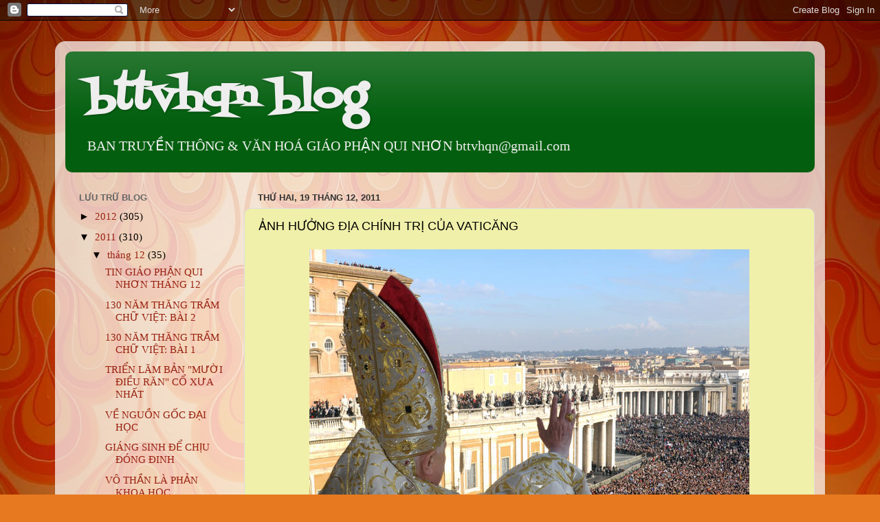

--- FILE ---
content_type: text/html; charset=UTF-8
request_url: https://bttvhqn.blogspot.com/2011/12/anh-huong-ia-chinh-tri-cua-vaticang.html
body_size: 18457
content:
<!DOCTYPE html>
<html class='v2' dir='ltr' lang='vi'>
<head>
<link href='https://www.blogger.com/static/v1/widgets/335934321-css_bundle_v2.css' rel='stylesheet' type='text/css'/>
<meta content='width=1100' name='viewport'/>
<meta content='text/html; charset=UTF-8' http-equiv='Content-Type'/>
<meta content='blogger' name='generator'/>
<link href='https://bttvhqn.blogspot.com/favicon.ico' rel='icon' type='image/x-icon'/>
<link href='http://bttvhqn.blogspot.com/2011/12/anh-huong-ia-chinh-tri-cua-vaticang.html' rel='canonical'/>
<link rel="alternate" type="application/atom+xml" title="bttvhqn blog - Atom" href="https://bttvhqn.blogspot.com/feeds/posts/default" />
<link rel="alternate" type="application/rss+xml" title="bttvhqn blog - RSS" href="https://bttvhqn.blogspot.com/feeds/posts/default?alt=rss" />
<link rel="service.post" type="application/atom+xml" title="bttvhqn blog - Atom" href="https://www.blogger.com/feeds/2898307392986301218/posts/default" />

<link rel="alternate" type="application/atom+xml" title="bttvhqn blog - Atom" href="https://bttvhqn.blogspot.com/feeds/6101037704742712095/comments/default" />
<!--Can't find substitution for tag [blog.ieCssRetrofitLinks]-->
<link href='https://blogger.googleusercontent.com/img/b/R29vZ2xl/AVvXsEiettg4d9luzeYqMhV5p7tEnZ_e8Rngj8-w_owmeje3woHpssG3IyT38O2dM79hweWeOqYMVpf9DuWADIKObe9GeKPhQDlGLu0MkCYjeQXvVnVcVBPvS2AYP1PGdHZg3flZpXDpn7PSFQg/s640/pope-vatican.jpg' rel='image_src'/>
<meta content='http://bttvhqn.blogspot.com/2011/12/anh-huong-ia-chinh-tri-cua-vaticang.html' property='og:url'/>
<meta content='ẢNH HƯỞNG ĐỊA CHÍNH TRỊ CỦA VATICĂNG' property='og:title'/>
<meta content='    Theo Anhbasam        TTXVN (Pari 11/12). Theo tạp chí “Ngoại giao” số chuyên đề tháng 8-9/2011, trong suốt thế kỷ 20 và những năm đầu củ...' property='og:description'/>
<meta content='https://blogger.googleusercontent.com/img/b/R29vZ2xl/AVvXsEiettg4d9luzeYqMhV5p7tEnZ_e8Rngj8-w_owmeje3woHpssG3IyT38O2dM79hweWeOqYMVpf9DuWADIKObe9GeKPhQDlGLu0MkCYjeQXvVnVcVBPvS2AYP1PGdHZg3flZpXDpn7PSFQg/w1200-h630-p-k-no-nu/pope-vatican.jpg' property='og:image'/>
<title>bttvhqn blog: ẢNH HƯỞNG ĐỊA CHÍNH TRỊ CỦA VATICĂNG</title>
<style type='text/css'>@font-face{font-family:'Fontdiner Swanky';font-style:normal;font-weight:400;font-display:swap;src:url(//fonts.gstatic.com/s/fontdinerswanky/v24/ijwOs4XgRNsiaI5-hcVb4hQgMvCD0uYVKwOs1to.woff2)format('woff2');unicode-range:U+0000-00FF,U+0131,U+0152-0153,U+02BB-02BC,U+02C6,U+02DA,U+02DC,U+0304,U+0308,U+0329,U+2000-206F,U+20AC,U+2122,U+2191,U+2193,U+2212,U+2215,U+FEFF,U+FFFD;}</style>
<style id='page-skin-1' type='text/css'><!--
/*-----------------------------------------------
Blogger Template Style
Name:     Picture Window
Designer: Blogger
URL:      www.blogger.com
----------------------------------------------- */
/* Content
----------------------------------------------- */
body {
font: normal normal 17px Georgia, Utopia, 'Palatino Linotype', Palatino, serif;
color: #000000;
background: #e77920 url(//themes.googleusercontent.com/image?id=1yZqVD1o4wZGvduF2nWyf3mluGokzMjgoY6HqMBQMDULSPT0gYefbf1nHCrbWvskUQua3) no-repeat fixed top center /* Credit: kelvinjay (http://www.istockphoto.com/googleimages.php?id=4176695&platform=blogger) */;
}
html body .region-inner {
min-width: 0;
max-width: 100%;
width: auto;
}
.content-outer {
font-size: 90%;
}
a:link {
text-decoration:none;
color: #992211;
}
a:visited {
text-decoration:none;
color: #771000;
}
a:hover {
text-decoration:underline;
color: #cc4411;
}
.content-outer {
background: transparent url(//www.blogblog.com/1kt/transparent/white80.png) repeat scroll top left;
-moz-border-radius: 15px;
-webkit-border-radius: 15px;
-goog-ms-border-radius: 15px;
border-radius: 15px;
-moz-box-shadow: 0 0 3px rgba(0, 0, 0, .15);
-webkit-box-shadow: 0 0 3px rgba(0, 0, 0, .15);
-goog-ms-box-shadow: 0 0 3px rgba(0, 0, 0, .15);
box-shadow: 0 0 3px rgba(0, 0, 0, .15);
margin: 30px auto;
}
.content-inner {
padding: 15px;
}
/* Header
----------------------------------------------- */
.header-outer {
background: #035f0f url(//www.blogblog.com/1kt/transparent/header_gradient_shade.png) repeat-x scroll top left;
_background-image: none;
color: #eeeeee;
-moz-border-radius: 10px;
-webkit-border-radius: 10px;
-goog-ms-border-radius: 10px;
border-radius: 10px;
}
.Header img, .Header #header-inner {
-moz-border-radius: 10px;
-webkit-border-radius: 10px;
-goog-ms-border-radius: 10px;
border-radius: 10px;
}
.header-inner .Header .titlewrapper,
.header-inner .Header .descriptionwrapper {
padding-left: 30px;
padding-right: 30px;
}
.Header h1 {
font: normal bold 60px Fontdiner Swanky;
text-shadow: 1px 1px 3px rgba(0, 0, 0, 0.3);
}
.Header h1 a {
color: #eeeeee;
}
.Header .description {
font-size: 130%;
}
/* Tabs
----------------------------------------------- */
.tabs-inner {
margin: .5em 0 0;
padding: 0;
}
.tabs-inner .section {
margin: 0;
}
.tabs-inner .widget ul {
padding: 0;
background: #f5f5f5 url(//www.blogblog.com/1kt/transparent/tabs_gradient_shade.png) repeat scroll bottom;
-moz-border-radius: 10px;
-webkit-border-radius: 10px;
-goog-ms-border-radius: 10px;
border-radius: 10px;
}
.tabs-inner .widget li {
border: none;
}
.tabs-inner .widget li a {
display: inline-block;
padding: .5em 1em;
margin-right: 0;
color: #992211;
font: normal normal 15px Arial, Tahoma, Helvetica, FreeSans, sans-serif;
-moz-border-radius: 0 0 0 0;
-webkit-border-top-left-radius: 0;
-webkit-border-top-right-radius: 0;
-goog-ms-border-radius: 0 0 0 0;
border-radius: 0 0 0 0;
background: transparent none no-repeat scroll top left;
border-right: 1px solid #cccccc;
}
.tabs-inner .widget li:first-child a {
padding-left: 1.25em;
-moz-border-radius-topleft: 10px;
-moz-border-radius-bottomleft: 10px;
-webkit-border-top-left-radius: 10px;
-webkit-border-bottom-left-radius: 10px;
-goog-ms-border-top-left-radius: 10px;
-goog-ms-border-bottom-left-radius: 10px;
border-top-left-radius: 10px;
border-bottom-left-radius: 10px;
}
.tabs-inner .widget li.selected a,
.tabs-inner .widget li a:hover {
position: relative;
z-index: 1;
background: #ffffff url(//www.blogblog.com/1kt/transparent/tabs_gradient_shade.png) repeat scroll bottom;
color: #000000;
-moz-box-shadow: 0 0 0 rgba(0, 0, 0, .15);
-webkit-box-shadow: 0 0 0 rgba(0, 0, 0, .15);
-goog-ms-box-shadow: 0 0 0 rgba(0, 0, 0, .15);
box-shadow: 0 0 0 rgba(0, 0, 0, .15);
}
/* Headings
----------------------------------------------- */
h2 {
font: bold normal 13px Arial, Tahoma, Helvetica, FreeSans, sans-serif;
text-transform: uppercase;
color: #666666;
margin: .5em 0;
}
/* Main
----------------------------------------------- */
.main-outer {
background: transparent none repeat scroll top center;
-moz-border-radius: 0 0 0 0;
-webkit-border-top-left-radius: 0;
-webkit-border-top-right-radius: 0;
-webkit-border-bottom-left-radius: 0;
-webkit-border-bottom-right-radius: 0;
-goog-ms-border-radius: 0 0 0 0;
border-radius: 0 0 0 0;
-moz-box-shadow: 0 0 0 rgba(0, 0, 0, .15);
-webkit-box-shadow: 0 0 0 rgba(0, 0, 0, .15);
-goog-ms-box-shadow: 0 0 0 rgba(0, 0, 0, .15);
box-shadow: 0 0 0 rgba(0, 0, 0, .15);
}
.main-inner {
padding: 15px 5px 20px;
}
.main-inner .column-center-inner {
padding: 0 0;
}
.main-inner .column-left-inner {
padding-left: 0;
}
.main-inner .column-right-inner {
padding-right: 0;
}
/* Posts
----------------------------------------------- */
h3.post-title {
margin: 0;
font: normal normal 18px Arial, Tahoma, Helvetica, FreeSans, sans-serif;
}
.comments h4 {
margin: 1em 0 0;
font: normal normal 18px Arial, Tahoma, Helvetica, FreeSans, sans-serif;
}
.date-header span {
color: #333333;
}
.post-outer {
background-color: #f0f0aa;
border: solid 1px #dddddd;
-moz-border-radius: 10px;
-webkit-border-radius: 10px;
border-radius: 10px;
-goog-ms-border-radius: 10px;
padding: 15px 20px;
margin: 0 -20px 20px;
}
.post-body {
line-height: 1.4;
font-size: 110%;
position: relative;
}
.post-header {
margin: 0 0 1.5em;
color: #999999;
line-height: 1.6;
}
.post-footer {
margin: .5em 0 0;
color: #999999;
line-height: 1.6;
}
#blog-pager {
font-size: 140%
}
#comments .comment-author {
padding-top: 1.5em;
border-top: dashed 1px #ccc;
border-top: dashed 1px rgba(128, 128, 128, .5);
background-position: 0 1.5em;
}
#comments .comment-author:first-child {
padding-top: 0;
border-top: none;
}
.avatar-image-container {
margin: .2em 0 0;
}
/* Comments
----------------------------------------------- */
.comments .comments-content .icon.blog-author {
background-repeat: no-repeat;
background-image: url([data-uri]);
}
.comments .comments-content .loadmore a {
border-top: 1px solid #cc4411;
border-bottom: 1px solid #cc4411;
}
.comments .continue {
border-top: 2px solid #cc4411;
}
/* Widgets
----------------------------------------------- */
.widget ul, .widget #ArchiveList ul.flat {
padding: 0;
list-style: none;
}
.widget ul li, .widget #ArchiveList ul.flat li {
border-top: dashed 1px #ccc;
border-top: dashed 1px rgba(128, 128, 128, .5);
}
.widget ul li:first-child, .widget #ArchiveList ul.flat li:first-child {
border-top: none;
}
.widget .post-body ul {
list-style: disc;
}
.widget .post-body ul li {
border: none;
}
/* Footer
----------------------------------------------- */
.footer-outer {
color:#eeeeee;
background: transparent url(https://resources.blogblog.com/blogblog/data/1kt/transparent/black50.png) repeat scroll top left;
-moz-border-radius: 10px 10px 10px 10px;
-webkit-border-top-left-radius: 10px;
-webkit-border-top-right-radius: 10px;
-webkit-border-bottom-left-radius: 10px;
-webkit-border-bottom-right-radius: 10px;
-goog-ms-border-radius: 10px 10px 10px 10px;
border-radius: 10px 10px 10px 10px;
-moz-box-shadow: 0 0 0 rgba(0, 0, 0, .15);
-webkit-box-shadow: 0 0 0 rgba(0, 0, 0, .15);
-goog-ms-box-shadow: 0 0 0 rgba(0, 0, 0, .15);
box-shadow: 0 0 0 rgba(0, 0, 0, .15);
}
.footer-inner {
padding: 10px 5px 20px;
}
.footer-outer a {
color: #ffffdd;
}
.footer-outer a:visited {
color: #cccc99;
}
.footer-outer a:hover {
color: #ffffff;
}
.footer-outer .widget h2 {
color: #bbbbbb;
}
/* Mobile
----------------------------------------------- */
html body.mobile {
height: auto;
}
html body.mobile {
min-height: 480px;
background-size: 100% auto;
}
.mobile .body-fauxcolumn-outer {
background: transparent none repeat scroll top left;
}
html .mobile .mobile-date-outer, html .mobile .blog-pager {
border-bottom: none;
background: transparent none repeat scroll top center;
margin-bottom: 10px;
}
.mobile .date-outer {
background: transparent none repeat scroll top center;
}
.mobile .header-outer, .mobile .main-outer,
.mobile .post-outer, .mobile .footer-outer {
-moz-border-radius: 0;
-webkit-border-radius: 0;
-goog-ms-border-radius: 0;
border-radius: 0;
}
.mobile .content-outer,
.mobile .main-outer,
.mobile .post-outer {
background: inherit;
border: none;
}
.mobile .content-outer {
font-size: 100%;
}
.mobile-link-button {
background-color: #992211;
}
.mobile-link-button a:link, .mobile-link-button a:visited {
color: #f0f0aa;
}
.mobile-index-contents {
color: #000000;
}
.mobile .tabs-inner .PageList .widget-content {
background: #ffffff url(//www.blogblog.com/1kt/transparent/tabs_gradient_shade.png) repeat scroll bottom;
color: #000000;
}
.mobile .tabs-inner .PageList .widget-content .pagelist-arrow {
border-left: 1px solid #cccccc;
}

--></style>
<style id='template-skin-1' type='text/css'><!--
body {
min-width: 1120px;
}
.content-outer, .content-fauxcolumn-outer, .region-inner {
min-width: 1120px;
max-width: 1120px;
_width: 1120px;
}
.main-inner .columns {
padding-left: 260px;
padding-right: 0px;
}
.main-inner .fauxcolumn-center-outer {
left: 260px;
right: 0px;
/* IE6 does not respect left and right together */
_width: expression(this.parentNode.offsetWidth -
parseInt("260px") -
parseInt("0px") + 'px');
}
.main-inner .fauxcolumn-left-outer {
width: 260px;
}
.main-inner .fauxcolumn-right-outer {
width: 0px;
}
.main-inner .column-left-outer {
width: 260px;
right: 100%;
margin-left: -260px;
}
.main-inner .column-right-outer {
width: 0px;
margin-right: -0px;
}
#layout {
min-width: 0;
}
#layout .content-outer {
min-width: 0;
width: 800px;
}
#layout .region-inner {
min-width: 0;
width: auto;
}
body#layout div.add_widget {
padding: 8px;
}
body#layout div.add_widget a {
margin-left: 32px;
}
--></style>
<style>
    body {background-image:url(\/\/themes.googleusercontent.com\/image?id=1yZqVD1o4wZGvduF2nWyf3mluGokzMjgoY6HqMBQMDULSPT0gYefbf1nHCrbWvskUQua3);}
    
@media (max-width: 200px) { body {background-image:url(\/\/themes.googleusercontent.com\/image?id=1yZqVD1o4wZGvduF2nWyf3mluGokzMjgoY6HqMBQMDULSPT0gYefbf1nHCrbWvskUQua3&options=w200);}}
@media (max-width: 400px) and (min-width: 201px) { body {background-image:url(\/\/themes.googleusercontent.com\/image?id=1yZqVD1o4wZGvduF2nWyf3mluGokzMjgoY6HqMBQMDULSPT0gYefbf1nHCrbWvskUQua3&options=w400);}}
@media (max-width: 800px) and (min-width: 401px) { body {background-image:url(\/\/themes.googleusercontent.com\/image?id=1yZqVD1o4wZGvduF2nWyf3mluGokzMjgoY6HqMBQMDULSPT0gYefbf1nHCrbWvskUQua3&options=w800);}}
@media (max-width: 1200px) and (min-width: 801px) { body {background-image:url(\/\/themes.googleusercontent.com\/image?id=1yZqVD1o4wZGvduF2nWyf3mluGokzMjgoY6HqMBQMDULSPT0gYefbf1nHCrbWvskUQua3&options=w1200);}}
/* Last tag covers anything over one higher than the previous max-size cap. */
@media (min-width: 1201px) { body {background-image:url(\/\/themes.googleusercontent.com\/image?id=1yZqVD1o4wZGvduF2nWyf3mluGokzMjgoY6HqMBQMDULSPT0gYefbf1nHCrbWvskUQua3&options=w1600);}}
  </style>
<link href='https://www.blogger.com/dyn-css/authorization.css?targetBlogID=2898307392986301218&amp;zx=fafed329-e7bc-49fb-90f5-67bb39a967ab' media='none' onload='if(media!=&#39;all&#39;)media=&#39;all&#39;' rel='stylesheet'/><noscript><link href='https://www.blogger.com/dyn-css/authorization.css?targetBlogID=2898307392986301218&amp;zx=fafed329-e7bc-49fb-90f5-67bb39a967ab' rel='stylesheet'/></noscript>
<meta name='google-adsense-platform-account' content='ca-host-pub-1556223355139109'/>
<meta name='google-adsense-platform-domain' content='blogspot.com'/>

</head>
<body class='loading variant-shade'>
<div class='navbar section' id='navbar' name='Thanh điều hướng'><div class='widget Navbar' data-version='1' id='Navbar1'><script type="text/javascript">
    function setAttributeOnload(object, attribute, val) {
      if(window.addEventListener) {
        window.addEventListener('load',
          function(){ object[attribute] = val; }, false);
      } else {
        window.attachEvent('onload', function(){ object[attribute] = val; });
      }
    }
  </script>
<div id="navbar-iframe-container"></div>
<script type="text/javascript" src="https://apis.google.com/js/platform.js"></script>
<script type="text/javascript">
      gapi.load("gapi.iframes:gapi.iframes.style.bubble", function() {
        if (gapi.iframes && gapi.iframes.getContext) {
          gapi.iframes.getContext().openChild({
              url: 'https://www.blogger.com/navbar/2898307392986301218?po\x3d6101037704742712095\x26origin\x3dhttps://bttvhqn.blogspot.com',
              where: document.getElementById("navbar-iframe-container"),
              id: "navbar-iframe"
          });
        }
      });
    </script><script type="text/javascript">
(function() {
var script = document.createElement('script');
script.type = 'text/javascript';
script.src = '//pagead2.googlesyndication.com/pagead/js/google_top_exp.js';
var head = document.getElementsByTagName('head')[0];
if (head) {
head.appendChild(script);
}})();
</script>
</div></div>
<div class='body-fauxcolumns'>
<div class='fauxcolumn-outer body-fauxcolumn-outer'>
<div class='cap-top'>
<div class='cap-left'></div>
<div class='cap-right'></div>
</div>
<div class='fauxborder-left'>
<div class='fauxborder-right'></div>
<div class='fauxcolumn-inner'>
</div>
</div>
<div class='cap-bottom'>
<div class='cap-left'></div>
<div class='cap-right'></div>
</div>
</div>
</div>
<div class='content'>
<div class='content-fauxcolumns'>
<div class='fauxcolumn-outer content-fauxcolumn-outer'>
<div class='cap-top'>
<div class='cap-left'></div>
<div class='cap-right'></div>
</div>
<div class='fauxborder-left'>
<div class='fauxborder-right'></div>
<div class='fauxcolumn-inner'>
</div>
</div>
<div class='cap-bottom'>
<div class='cap-left'></div>
<div class='cap-right'></div>
</div>
</div>
</div>
<div class='content-outer'>
<div class='content-cap-top cap-top'>
<div class='cap-left'></div>
<div class='cap-right'></div>
</div>
<div class='fauxborder-left content-fauxborder-left'>
<div class='fauxborder-right content-fauxborder-right'></div>
<div class='content-inner'>
<header>
<div class='header-outer'>
<div class='header-cap-top cap-top'>
<div class='cap-left'></div>
<div class='cap-right'></div>
</div>
<div class='fauxborder-left header-fauxborder-left'>
<div class='fauxborder-right header-fauxborder-right'></div>
<div class='region-inner header-inner'>
<div class='header section' id='header' name='Tiêu đề'><div class='widget Header' data-version='1' id='Header1'>
<div id='header-inner'>
<div class='titlewrapper'>
<h1 class='title'>
<a href='https://bttvhqn.blogspot.com/'>
bttvhqn blog
</a>
</h1>
</div>
<div class='descriptionwrapper'>
<p class='description'><span>BAN TRUYỀN THÔNG &amp; VĂN HOÁ GIÁO PHẬN QUI NHƠN              
   bttvhqn@gmail.com</span></p>
</div>
</div>
</div></div>
</div>
</div>
<div class='header-cap-bottom cap-bottom'>
<div class='cap-left'></div>
<div class='cap-right'></div>
</div>
</div>
</header>
<div class='tabs-outer'>
<div class='tabs-cap-top cap-top'>
<div class='cap-left'></div>
<div class='cap-right'></div>
</div>
<div class='fauxborder-left tabs-fauxborder-left'>
<div class='fauxborder-right tabs-fauxborder-right'></div>
<div class='region-inner tabs-inner'>
<div class='tabs no-items section' id='crosscol' name='Trên tất cả các cột'></div>
<div class='tabs no-items section' id='crosscol-overflow' name='Cross-Column 2'></div>
</div>
</div>
<div class='tabs-cap-bottom cap-bottom'>
<div class='cap-left'></div>
<div class='cap-right'></div>
</div>
</div>
<div class='main-outer'>
<div class='main-cap-top cap-top'>
<div class='cap-left'></div>
<div class='cap-right'></div>
</div>
<div class='fauxborder-left main-fauxborder-left'>
<div class='fauxborder-right main-fauxborder-right'></div>
<div class='region-inner main-inner'>
<div class='columns fauxcolumns'>
<div class='fauxcolumn-outer fauxcolumn-center-outer'>
<div class='cap-top'>
<div class='cap-left'></div>
<div class='cap-right'></div>
</div>
<div class='fauxborder-left'>
<div class='fauxborder-right'></div>
<div class='fauxcolumn-inner'>
</div>
</div>
<div class='cap-bottom'>
<div class='cap-left'></div>
<div class='cap-right'></div>
</div>
</div>
<div class='fauxcolumn-outer fauxcolumn-left-outer'>
<div class='cap-top'>
<div class='cap-left'></div>
<div class='cap-right'></div>
</div>
<div class='fauxborder-left'>
<div class='fauxborder-right'></div>
<div class='fauxcolumn-inner'>
</div>
</div>
<div class='cap-bottom'>
<div class='cap-left'></div>
<div class='cap-right'></div>
</div>
</div>
<div class='fauxcolumn-outer fauxcolumn-right-outer'>
<div class='cap-top'>
<div class='cap-left'></div>
<div class='cap-right'></div>
</div>
<div class='fauxborder-left'>
<div class='fauxborder-right'></div>
<div class='fauxcolumn-inner'>
</div>
</div>
<div class='cap-bottom'>
<div class='cap-left'></div>
<div class='cap-right'></div>
</div>
</div>
<!-- corrects IE6 width calculation -->
<div class='columns-inner'>
<div class='column-center-outer'>
<div class='column-center-inner'>
<div class='main section' id='main' name='Số điện thoại chính'><div class='widget Blog' data-version='1' id='Blog1'>
<div class='blog-posts hfeed'>

          <div class="date-outer">
        
<h2 class='date-header'><span>Thứ Hai, 19 tháng 12, 2011</span></h2>

          <div class="date-posts">
        
<div class='post-outer'>
<div class='post hentry uncustomized-post-template' itemprop='blogPost' itemscope='itemscope' itemtype='http://schema.org/BlogPosting'>
<meta content='https://blogger.googleusercontent.com/img/b/R29vZ2xl/AVvXsEiettg4d9luzeYqMhV5p7tEnZ_e8Rngj8-w_owmeje3woHpssG3IyT38O2dM79hweWeOqYMVpf9DuWADIKObe9GeKPhQDlGLu0MkCYjeQXvVnVcVBPvS2AYP1PGdHZg3flZpXDpn7PSFQg/s640/pope-vatican.jpg' itemprop='image_url'/>
<meta content='2898307392986301218' itemprop='blogId'/>
<meta content='6101037704742712095' itemprop='postId'/>
<a name='6101037704742712095'></a>
<h3 class='post-title entry-title' itemprop='name'>
ẢNH HƯỞNG ĐỊA CHÍNH TRỊ CỦA VATICĂNG
</h3>
<div class='post-header'>
<div class='post-header-line-1'></div>
</div>
<div class='post-body entry-content' id='post-body-6101037704742712095' itemprop='description articleBody'>
<div class="separator" style="clear: both; text-align: center;"><a href="https://blogger.googleusercontent.com/img/b/R29vZ2xl/AVvXsEiettg4d9luzeYqMhV5p7tEnZ_e8Rngj8-w_owmeje3woHpssG3IyT38O2dM79hweWeOqYMVpf9DuWADIKObe9GeKPhQDlGLu0MkCYjeQXvVnVcVBPvS2AYP1PGdHZg3flZpXDpn7PSFQg/s1600/pope-vatican.jpg" imageanchor="1" style="margin-left: 1em; margin-right: 1em;"><img border="0" height="480" src="https://blogger.googleusercontent.com/img/b/R29vZ2xl/AVvXsEiettg4d9luzeYqMhV5p7tEnZ_e8Rngj8-w_owmeje3woHpssG3IyT38O2dM79hweWeOqYMVpf9DuWADIKObe9GeKPhQDlGLu0MkCYjeQXvVnVcVBPvS2AYP1PGdHZg3flZpXDpn7PSFQg/s640/pope-vatican.jpg" width="640" /></a></div><span style="font-family: Arial, Helvetica, sans-serif;">  </span><br />
<div class="MsoNormal" style="margin: 0cm 0cm 0pt; text-align: justify; text-indent: 36pt;"><br />
</div><div align="right" class="MsoNormal" style="margin: 0cm 0cm 0pt; text-align: right; text-indent: 36pt;"><span lang="EN-US" style="mso-ansi-language: EN-US;"><span style="font-family: Arial, Helvetica, sans-serif;">Theo <i style="mso-bidi-font-style: normal;">Anhbasam<o:p></o:p></i></span></span></div><span style="font-family: Arial, Helvetica, sans-serif;">  </span><br />
<div class="MsoNormal" style="margin: 0cm 0cm 0pt; text-align: justify; text-indent: 36pt;"><br />
</div><span style="font-family: Arial, Helvetica, sans-serif;">  </span><br />
<div class="MsoNormal" style="margin: 0cm 0cm 0pt; text-align: justify; text-indent: 36pt;"><span style="font-family: Arial, Helvetica, sans-serif;">TTXVN (Pari 11/12). Theo tạp chí &#8220;Ngoại giao&#8221; số chuyên đề tháng 8-9/2011, trong suốt thế kỷ 20 và những năm đầu của thế kỷ 21, Vaticăng đã tỏ ra là một chủ thể có sức hút mạnh mẽ, là trung tâm hành động quốc tế, trung tâm ngoại giao. Hoạt động ngoại giao của Vaticăng là một nhân tố hành động quan trọng trong cộng đồng quốc tế, ngay cả khi bỏ sang một bên những khía cạnh tôn giáo. Ngành ngoại giao Vaticăng là một trong những ngành lâu đời nhất thể giới và đáng nể nhất do &#8220;trình độ đào tạo chuyên nghiệp&#8221;. Nó khác với ngoại giao thuần túy của các quốc gia khác, vì vừa có tính chất thế quyền lẫn thần quyền.<o:p></o:p></span></div><span style="font-family: Arial, Helvetica, sans-serif;">  </span><br />
<div class="MsoNormal" style="margin: 0cm 0cm 0pt; text-align: justify; text-indent: 36pt;"><span style="font-family: Arial, Helvetica, sans-serif;"><span style="mso-spacerun: yes;">&nbsp;</span></span><span style="font-family: Arial, Helvetica, sans-serif;">Vaticăng hiện có quan hệ ngoại giao đầy đủ với 179 quốc gia. Việt Nam, do tính chất là nước có cộng đồng Công giáo 1ớn thứ hai ở châu Á, cũng đang là mục tiêu trong hoạt động thúc đẩy quan hệ ngoại giao của Tòa Thánh, như lời Giáo hoàng Benedict XVI từng nói nhân dịp Năm Thánh vừa qua: &#8220;Việt Nam là một đât nước gần gũi với trái tim tôi, nơi Giáo hội đang mừng kính sự hiện diện hàng mấy thế kỷ qua bằng một Năm Thánh&#8221;. Vậy thực tiễn hoạt động ngoại giao của Vaticăng như thế nào và xu hướng hoạt động thời gian tới ra sao, đang cần có lời giải.<o:p></o:p></span></div><span style="font-family: Arial, Helvetica, sans-serif;">  </span><br />
<div class="MsoNormal" style="margin: 0cm 0cm 0pt; text-align: justify; text-indent: 36pt;"><b style="mso-bidi-font-weight: normal;"><i style="mso-bidi-font-style: normal;"><span style="font-family: Arial, Helvetica, sans-serif;">Chiến lược ngoại giao của Vaticăng trong các mối quan hệ quốc tế<o:p></o:p></span></i></b></div><span style="font-family: Arial, Helvetica, sans-serif;">  </span><br />
<div class="MsoNormal" style="margin: 0cm 0cm 0pt; text-align: justify; text-indent: 36pt;"><span style="font-family: Arial, Helvetica, sans-serif;"><span style="mso-spacerun: yes;">&nbsp;</span></span><span style="font-family: Arial, Helvetica, sans-serif;">Kế thừa di sản lịch sử, đặc biệt kể từ thời Giáo hoàng Jean-Paul II, chiến lược của Vaticăng trong các mối quan hệ quốc tế xoay quanh hai chủ đề chính: tham gia, can dự vào các mối quan hệ quốc tế, song đồng thời cùng nhằm mở rộng ảnh hướng thông qua hệ thống giáo sĩ, linh mục của họ trên toàn thế giới. Đề án mang tính toàn cầu của Vaticăng được biết đến từ năm 1922 dưới tên gọi &#8220;Hòa bình Công giáo&#8221;.<o:p></o:p></span></div><span style="font-family: Arial, Helvetica, sans-serif;">  </span><br />
<div class="MsoNormal" style="margin: 0cm 0cm 0pt; text-align: justify; text-indent: 36pt;"><span style="font-family: Arial, Helvetica, sans-serif;"><span style="mso-spacerun: yes;">&nbsp;</span></span><span style="font-family: Arial, Helvetica, sans-serif;">&#8220;Hòa bình Công giáo&#8221; là một thuật ngữ, song cũng được hiểu là một phong trào của Giáo hội Công giáo ở Rôma (Italia) nhằm tiến tới một thế giới hòa bình. Phong trào này tạo nên cái gọi là &#8220;chủ nghĩa quốc tế Công giáo&#8221;: Nó liên quan đến những người là tín đồ Công giáo cụ thể, song cũng liên quan đến các giáo đoàn có tổ chức ở cấp độ quốc gia và quốc tế, đến các tổ chức phi chính phủ (NGO) cũng như các tổ chức quốc tế Công giáo. Tông thế của các mối quan hệ này đề cập đến mối quan hệ giữa Giáo hội Công giáo (GHCG) và các nhà nước; mối quan hệ giữa Tòa Thánh, các NGO Công giáo và các tô chức quốc tế (Hội Quốc liên sau đó là Liên hợp quốc).<o:p></o:p></span></div><span style="font-family: Arial, Helvetica, sans-serif;">  </span><br />
<div class="MsoNormal" style="margin: 0cm 0cm 0pt; text-align: justify; text-indent: 36pt;"><span style="font-family: Arial, Helvetica, sans-serif;"><span style="mso-spacerun: yes;">&nbsp;</span></span><span style="font-family: Arial, Helvetica, sans-serif;">Giáo hội Công giáo, Nhà nước và lương tâm con người, là ba thành tố cơ bản tạo thành chủ nghĩa quốc tế Công giáo, gắn với một yếu tố khác là lãnh thổ.<o:p></o:p></span></div><span style="font-family: Arial, Helvetica, sans-serif;">  </span><br />
<div class="MsoNormal" style="margin: 0cm 0cm 0pt; text-align: justify; text-indent: 36pt;"><span style="font-family: Arial, Helvetica, sans-serif;"><span style="mso-spacerun: yes;">&nbsp;</span></span><span style="font-family: Arial, Helvetica, sans-serif;">Theo quan điểm của Tòa Thánh, lãnh thổ mang tính chất toàn cầu. Tòa Thánh thực thi quyền lực và ảnh hưởng thông qua hệ thống cơ cấu tố chức của họ. Trên thực tế, có thể nhận thấv rõ lợi ích của Tòa Thánh khác biệt với các chủ thể chính trị như các nhà nước. Hiện nay, có thể ghi nhận điều này trong mối quan hệ giữa Chính phủ Trung Quốc và Tòa Thánh.<o:p></o:p></span></div><span style="font-family: Arial, Helvetica, sans-serif;">  </span><br />
<div class="MsoNormal" style="margin: 0cm 0cm 0pt; text-align: justify; text-indent: 36pt;"><span style="font-family: Arial, Helvetica, sans-serif;"><span style="mso-spacerun: yes;">&nbsp;</span></span><span style="font-family: Arial, Helvetica, sans-serif;">Là một nhà nước hầu như không có lãnh thổ, không được xây dựng dựa trên một cơ cấu nhà nước kiểu truyền thống, chuyên gia nghiên cứu quan hệ quốc tế người Mỹ Joseph Nye đã xem Vaticăng là một dạng lý tưởng trong việc gây ảnh hưởng bằng &#8220;quyền lực mềm&#8221;.<o:p></o:p></span></div><span style="font-family: Arial, Helvetica, sans-serif;">  </span><br />
<div class="MsoNormal" style="margin: 0cm 0cm 0pt; text-align: justify; text-indent: 36pt;"><span style="font-family: Arial, Helvetica, sans-serif;"><span style="mso-spacerun: yes;">&nbsp;</span></span><span style="font-family: Arial, Helvetica, sans-serif;">Trên phương diện ngoại giao, Giáo hoàng ở Rôma là người bảo đảm cho sự tự do của các Giáo hội, Nhà thờ và trong suốt thế kỷ 20, các Giáo hoàng đã không ngừng tìm cách thúc đẩy chính sách ngoại giao đa phương, toàn diện. Được khởi xướng từ Giáo hoàng Paul VI, đến thời Giáo hoàng Jean Paul II, chính sách ngoại giao đa phương đã đạt đến đỉnh cao. về phương diện chính trị, Giáo hoàng Jean Paul II đã từng bước tạo dựng quyền uy tôn giáo tầm quốc tế Mỗi chuyến đi của ông gây được sự chú ý rất lớn của giới truyền thông và thông qua các bài diễn văn, phát biểu đã tạo được dấu ân địa chính trị thực sự trong ảnh hưởng của Vaticăng với các vân đề của thể giới. Có thể rút ra một số nét chính trong chính sách ngoại giao của Vaticăng dưới thời Giáo hoàng Jean Paul II:<o:p></o:p></span></div><span style="font-family: Arial, Helvetica, sans-serif;">  </span><br />
<div class="MsoNormal" style="margin: 0cm 0cm 0pt; text-align: justify; text-indent: 36pt;"><span style="font-family: Arial, Helvetica, sans-serif;"><span style="mso-spacerun: yes;">&nbsp;</span></span><span style="font-family: Arial, Helvetica, sans-serif;">- Thứ nhất là việc triển khai các hoạt động mang tính toàn cầu, trong đó có sứ mệnh truyền đạo và tăng cường ảnh hưởng của Giáo hội Thiên chúa giáo, về vấn đề này, vai trò quyết định được cho là ảnh hưởng của chính Giáo hoàng Jean Paul II. Nhà xã hội học người Anh Grace Davie đã tóm tắt một nghịch lý trong sự nghiệp của Giáo hoàng Jean Paul II rằng chính nhân cách, phẩm chất trong con người của Giáo hoàng mới là yếu tố quyết định, chứ không phải là những bài diễn văn, phát biếu &#8211; &#8220;Ca sĩ, chứ không phải bài hát&#8221; &#8211; là yếu tố quyết định.<o:p></o:p></span></div><span style="font-family: Arial, Helvetica, sans-serif;">  </span><br />
<div class="MsoNormal" style="margin: 0cm 0cm 0pt; text-align: justify; text-indent: 36pt;"><span style="font-family: Arial, Helvetica, sans-serif;"><span style="mso-spacerun: yes;">&nbsp;</span></span><span style="font-family: Arial, Helvetica, sans-serif;">- Thứ hai là việc mở rộng chưa từng thấy mạng lưới ngoại giao của Tòa Thánh lên tầm quốc tế. Năm 1978, Tòa Thánh chỉ có quan hệ ngoại giao đầy đủ với 84 nước, thì đến năm 2005 (năm Giáo hoàng Jean Paul II mất), con số này tăng lên 174.<o:p></o:p></span></div><span style="font-family: Arial, Helvetica, sans-serif;">  </span><br />
<div class="MsoNormal" style="margin: 0cm 0cm 0pt; text-align: justify; text-indent: 36pt;"><span style="font-family: Arial, Helvetica, sans-serif;"><span style="mso-spacerun: yes;">&nbsp;</span></span><span style="font-family: Arial, Helvetica, sans-serif;">Theo đánh giá của Tạp chí &#8220;Ngoại giao&#8221;, Giáo hoàng Jean Paul II đã thể hiện được một số dấu ấn cá nhân, với sự nhạy cảm trong bối cảnh lịch sử nhiều biến động và có tính đặc biệt: không chấp nhận cuộc xung đột giữa các nền văn minh, với việc phản đối cuộc chiến chống Irắc Từ rất sớm, Jean Paul II đã nhận ra những nguy cơ về các cuộc xung đột tôn giáo, từ đó đã tổ chức cuộc gặp liên tôn giáo vào năm 1986. Đặc biệt, Jean Paul II được phương Tây xem là biểu tượng chống Cộng quyết liệt, và đóng vai trò quan trọng trong việc Liên Xô và các khối Đông Ầu tan rã..<o:p></o:p></span></div><span style="font-family: Arial, Helvetica, sans-serif;">  </span><br />
<div class="MsoNormal" style="margin: 0cm 0cm 0pt; text-align: justify; text-indent: 36pt;"><span style="font-family: Arial, Helvetica, sans-serif;"><span style="mso-spacerun: yes;">&nbsp;</span></span><b style="mso-bidi-font-weight: normal;"><i style="mso-bidi-font-style: normal;"><span style="font-family: Arial, Helvetica, sans-serif;">Vai trò của Giáo hoàng Benedict XVI thời hậu Jean Paul II<o:p></o:p></span></i></b></div><span style="font-family: Arial, Helvetica, sans-serif;">  </span><br />
<div class="MsoNormal" style="margin: 0cm 0cm 0pt; text-align: justify; text-indent: 36pt;"><span style="font-family: Arial, Helvetica, sans-serif;"><span style="mso-spacerun: yes;">&nbsp;</span></span><span style="font-family: Arial, Helvetica, sans-serif;">Rõ ràng Benedict XVI đang tạo ra một hình ảnh khác với nhừng người tiền nhiệm., Theo nhận định của tạp chí &#8220;Ngoại giao&#8221;, là giáo hoàng đầu tiên không phải xử lý các thách thức Cộng sản, sớm nhận thức được hạn chế của những người tiền nhiệm, Giáo hoàng Benedict XVI đã tìm cách định vị vai trò của ông.<o:p></o:p></span></div><span style="font-family: Arial, Helvetica, sans-serif;">  </span><br />
<div class="MsoNormal" style="margin: 0cm 0cm 0pt; text-align: justify; text-indent: 36pt;"><span style="font-family: Arial, Helvetica, sans-serif;"><span style="mso-spacerun: yes;">&nbsp;</span></span><span style="font-family: Arial, Helvetica, sans-serif;">Từ khi được bầu làm Giáo hoàng, Benedict XVI đã thiết lập quan hệ ngoại giao giữa Vaticăng với 4 nước mới (Môntênêgrô &#8211; năm 2006, Các Tiểu vương quốc Arập Thống nhất &#8211; năm 2007, Bốtxoana &#8211; năm 2008, Liên bang Nga &#8211; ngày 9/12/2010). Tòa Thánh tiếp tục đóng vai trò quan sát viên hoặc là thành viên của nhiều Tổ chức quốc tế dựa vào 101 vị Khâm sứ trên khắp thế giới (trong đó một nửa số Khâm sử có gốc Italia) với sự trợ giúp của các NGO Thiên chúa giáo. Từ khi lên nắm quyền tháng 4/2005, Benedict XVI đã thực hiện 15 chuyến công du nước ngoài tới 16 nước: Đức (2 lần), Ănggôla, Ôxtrâylia, Áo, Braxin, Camơrun, Tây Ban Nha (2 lần), Mỹ, Pháp, Anh, Ixraen, Gioócđani, Ba Lan, Cộng hòa Séc, Lãnh thổ Palextin, Thổ Nhĩ Kỳ, Croatia.<o:p></o:p></span></div><span style="font-family: Arial, Helvetica, sans-serif;">  </span><br />
<div class="MsoNormal" style="margin: 0cm 0cm 0pt; text-align: justify; text-indent: 36pt;"><span style="font-family: Arial, Helvetica, sans-serif;"><span style="mso-spacerun: yes;">&nbsp;</span></span><span style="font-family: Arial, Helvetica, sans-serif;">Tạp chí &#8220;Ngoại giao&#8221; cho rằng hoạt động ngoại giao của Vaticăng dưới thời Benedict XVI thể hiện xu hướng ngoại giao hướng tới các nhà nước trong mối quan hệ với các tôn giáo khác. Trong bối cảnh hiện nay, Vaticăng buộc phải tính tới thực tiễn phát triển của đạo Hồi, sự gia tăng ảnh hưởng của đạo Tin Lành và ảnh hưởng văn hóa của đạo Phật. Trên cơ sở mối quan hệ với thế giới Hồi giáo, với vấn đề nêu ra về đối thoại liên tôn giáo, Vaticăng đặt ưu tiên trong quan hệ với Thổ Nhĩ Kỳ, bởi nước này có vị trí địa lý đặc biệt, với sự có mặt của cả cộng đồng Công giáo và Hồi giáo và một chế độ chính trị ít nhiều có tính đặc thù. Giữa các mối quan hệ tôn giáo, văn hóa và chính trị, mối quan hệ giữa Vaticăng và Thố Nhĩ Kỳ có nhiều trở ngại: Tòa Thánh phản đối việc Thổ Nhĩ Kỳ gia nhập Liên minh châu Âu, song đồng thời lại tán dương Thổ Nhĩ Kỳ là một &#8220;nhà nước dân chủ thế tục trên đường biên giới của lục địa Á-Âu&#8221;. Vaticăng vừa ủng hộ quyền tự do tín ngưỡng ở Thổ Nhĩ Kỳ, nhưng đồng thời trông đợi &#8220;sự công nhận quyền tự do pháp lý dân sự&#8221;.<o:p></o:p></span></div><span style="font-family: Arial, Helvetica, sans-serif;">  </span><br />
<div class="MsoNormal" style="margin: 0cm 0cm 0pt; text-align: justify; text-indent: 36pt;"><span style="font-family: Arial, Helvetica, sans-serif;"><span style="mso-spacerun: yes;">&nbsp;</span></span><span style="font-family: Arial, Helvetica, sans-serif;">Trong quan hệ với các nhà nước, hiện nay, ba nước Italia, Tây Ban Nha và Ba Lan được Vaticăng xem là những nước Công giáo mang tính biểu tượng, mà Tòa Thánh đặt quyết tâm và mục tiêu duy trì bằng được ảnh hưởng chính trị, và văn hóa tại đó.<o:p></o:p></span></div><span style="font-family: Arial, Helvetica, sans-serif;">  </span><br />
<div class="MsoNormal" style="margin: 0cm 0cm 0pt; text-align: justify; text-indent: 36pt;"><span style="font-family: Arial, Helvetica, sans-serif;"><span style="mso-spacerun: yes;">&nbsp;</span></span><span style="font-family: Arial, Helvetica, sans-serif;">Trong mối quan hệ giữa Vaticăng với Trung Quốc, theo đánh giá của ông Richard Madsen, Giáo sư danh dự và là chủ tịch Khoa Xã hội học thuộc Đại học California (Mỹ), Chính phủ Trung Quốc tỏ ra nghi ngờ về ảnh hưởng của Vaticăng. Trong thập niên 1980, Vaticăng đã khuyến khích sự phát triển của Giáo hội Công giáo &#8220;hoạt động ngầm&#8221; (Giáo hội bất hợp pháp, không được Chính phủ Trung Quốc công nhận, chiếm khoảng 2/3 trên tổng số gần 6 triệu tín đồ Công giáo ở Trung Quốc). Tuy nhiên, đầu những năm 2000, Tòa Thánh đã công nhận tính hợp pháp của hơn 90% giám mục thuộc Giáo hội công giáo yêu nước (được Chính phủ Trung Quốc công nhận, song hoạt động độc lập với Tòa Thánh). Năm 2007, Giáo hoàng Benedict XVI đã gửi một bức thư kêu gọi các giám mục thuộc Giáo hội Công giáo &#8220;hoạt động ngầm&#8221; hòa giải với Giáo hội Công giáo được nhà nước công nhận. Gân đây, cảnh sát Trung Quốc đã bắt một giám mục thuộc Giáo hội &#8220;hoạt động ngầm&#8221; khi đang chuân bị hòa giải với giám mục cùng giáo phận thuộc Giáo hội do nhà nước công nhận. Lý do được chính quvền nêu ra là việc hòa giải chỉ có thể diễn ra theo sáng kiến hoặc quyết định của Chính phủ Trung Quốc, chứ không phải theo sáng kiến của Vaticăng. Ông Richard Madsen cho rằng Chính phủ Trung Quốc đang lo ngại việc hợp nhất thành một Giáo hội Công giáo thống nhất, có thể sẽ khiến Giáo hội này nằm dưới sự kiểm soát và chịu ảnh hưởng của Tòa Thánh, hơn là chịu sự kiếm soát của Chính phủ Trung Quốc.<o:p></o:p></span></div><span style="font-family: Arial, Helvetica, sans-serif;">  </span><br />
<div class="MsoNormal" style="margin: 0cm 0cm 0pt; text-align: justify; text-indent: 36pt;"><span style="font-family: Arial, Helvetica, sans-serif;"><span style="mso-spacerun: yes;">&nbsp;</span></span><b style="mso-bidi-font-weight: normal;"><i style="mso-bidi-font-style: normal;"><span style="font-family: Arial, Helvetica, sans-serif;">Thực trạng tôn giáo trên thế giới và xu hướng<o:p></o:p></span></i></b></div><span style="font-family: Arial, Helvetica, sans-serif;">  </span><br />
<div class="MsoNormal" style="margin: 0cm 0cm 0pt; text-align: justify; text-indent: 36pt;"><span style="font-family: Arial, Helvetica, sans-serif;"><span style="mso-spacerun: yes;">&nbsp;</span></span><span style="font-family: Arial, Helvetica, sans-serif;">Theo đánh giá của tạp chí &#8220;Ngoại giao&#8221;, tôn giáo ngày càng chiêm một vị trí quan trọng trong đời sống văn hóa của con người. Dù rất khó xác định chính xác số tín đồ theo các tôn giáo hiện nay trên thế giới, song trung bình sổ tín đồ tôn giáo chiếm khoảng 85,7% dân số thế giới, theo các nhóm tôn giáo chính: Cơ đốc giáo (2,2 tỉ tín đồ, gộp cả tín đồ của Công giáo, Tin Lành, Chính thống giáo), Hồi giáo (1,4 tỉ tín đồ), đạo Hinđu (900 triệu tín đồ), Phật giáo (400 triệu tín đồ). Đánh giá của tạp chí trên cho rằng từ nay đến năm 2020, các tôn giáo sẽ phải đối mặt với nhiều sự thay đổi: giảm số lượng tín đồ Công giáo, không ngừng tăng số người theo chủ nghĩa vô thần, tăng số tín đồ theo đạo Tin Lành (thông qua việc tăng số lượng các nhà thờ Tin Lành) và sự phát triển mới của đạo Hồi ở Trung Á và Bắc Phi Là nguồn gốc gây căng thẳng giữa các cộng đồng, các tôn giáo vần sẽ là căn nguyên làm nảy sinh nhiều cuộc xung đột.<o:p></o:p></span></div><span style="font-family: Arial, Helvetica, sans-serif;">  </span><br />
<div class="MsoNormal" style="margin: 0cm 0cm 0pt; text-align: justify; text-indent: 36pt;"><span style="font-family: Arial, Helvetica, sans-serif;"><span style="mso-spacerun: yes;">&nbsp;</span></span><span style="font-family: Arial, Helvetica, sans-serif;">Theo các số liệu thống kê mới nhất của Viện Gallup và báo Le Monde năm 2011, số lượng tín đồ Công giáo trên thế giới đã tăng 1,3% trong thời gian 2008-2009, song có sự khác biệt giữa các châu lục. Số giám mục, linh mục giảm ở châu Âu và tăng ở các châu lục khác trên thế giới Đồng thời, số tín đồ Công giáo cũng giảm ở châu Âu, tăng 33% ở châu Phi; 15,6% ớ châu Á, 10,9% ở châu Mỹ và châu Đại Dương trong giai đoạn 1999-2008. Năm 2008, số giáo phận Công giáo trên toàn thế giới là 2945 (châu Mỹ: 1076, châu Âu: 748, châu Á: 603 và châu Phi: 518). Tính đến nay, số lượng tín đồ Công giáo trên toàn thế giới khoảng 1,181 tỉ người.<o:p></o:p></span></div><span style="font-family: Arial, Helvetica, sans-serif;">  </span><br />
<span style="font-family: Arial, Helvetica, sans-serif;">  </span><br />
<div class="MsoNormal" style="margin: 0cm 0cm 0pt; text-align: justify; text-indent: 36pt;"><b style="mso-bidi-font-weight: normal;"><i style="mso-bidi-font-style: normal;"><span style="font-family: Arial, Helvetica, sans-serif;">Dữ liệu mới nhất về Ngoại giao Vaticăng<o:p></o:p></span></i></b></div><span style="font-family: Arial, Helvetica, sans-serif;">  </span><br />
<div class="MsoNormal" style="margin: 0cm 0cm 0pt; text-align: justify; text-indent: 36pt;"><span style="font-family: Arial, Helvetica, sans-serif;"><span style="mso-spacerun: yes;">&nbsp;</span></span><span style="font-family: Arial, Helvetica, sans-serif;">Đến nay, Tòa Thánh có quan hệ ngoại giao đầy đủ với 179 nước (so với 84 nước vào năm 1978). Vaticăng hiện không có quan hệ ngoại giao với 17 nước. Nếu một số trong số 17 nước nảy chưa bao giờ có quan hệ ngoại giao với Tòa Thánh, thì một số khác trong quá khứ, đã thiết lập quan hệ ngoại giao với Vaticăng.<o:p></o:p></span></div><span style="font-family: Arial, Helvetica, sans-serif;">  </span><br />
<div class="MsoNormal" style="margin: 0cm 0cm 0pt; text-align: justify; text-indent: 36pt;"><span style="font-family: Arial, Helvetica, sans-serif;"><span style="mso-spacerun: yes;">&nbsp;</span></span><span style="font-family: Arial, Helvetica, sans-serif;">Đó là trường hợp Trung Quốc từng thiết lập quan hệ với Tòa Thánh từ năm 1942, song đã chấm dứt quan hệ vào năm 1951. Hai điều kiện Trung Quốc đặt ra với Vaticăng nhằm tái lập quan hệ ngoại giao:<o:p></o:p></span></div><span style="font-family: Arial, Helvetica, sans-serif;">  </span><br />
<div class="MsoNormal" style="margin: 0cm 0cm 0pt; text-align: justify; text-indent: 36pt;"><span style="font-family: Arial, Helvetica, sans-serif;"><span style="mso-spacerun: yes;">&nbsp;</span></span><span style="font-family: Arial, Helvetica, sans-serif;">+ Một là, không can thiệp vào công việc tôn giáo của Trung Quốc;<o:p></o:p></span></div><span style="font-family: Arial, Helvetica, sans-serif;">  </span><br />
<div class="MsoNormal" style="margin: 0cm 0cm 0pt; text-align: justify; text-indent: 36pt;"><span style="font-family: Arial, Helvetica, sans-serif;"><span style="mso-spacerun: yes;">&nbsp;</span></span><span style="font-family: Arial, Helvetica, sans-serif;">+ Hai là, ngừng các mối quan hệ với Chính quyền Đài Loan.<o:p></o:p></span></div><span style="font-family: Arial, Helvetica, sans-serif;">  </span><br />
<div class="MsoNormal" style="margin: 0cm 0cm 0pt; text-align: justify; text-indent: 36pt;"><span style="font-family: Arial, Helvetica, sans-serif;"><span style="mso-spacerun: yes;">&nbsp;</span></span><span style="font-family: Arial, Helvetica, sans-serif;">Điểm bất đồng chính giữa Chính phủ Trung Quốc với Vạticăng liên quan đến việc Chính quyền Bắc Kinh bổ nhiệm các chức sắc Công giáo ở Đại lục, trong khi theo Luật của Tòa Thánh, các chức sắc này phải được Giáo hoàng bổ nhiệm.<o:p></o:p></span></div><span style="font-family: Arial, Helvetica, sans-serif;">  </span><br />
<div class="MsoNormal" style="margin: 0cm 0cm 0pt; text-align: justify; text-indent: 36pt;"><span style="font-family: Arial, Helvetica, sans-serif;"><span style="mso-spacerun: yes;">&nbsp;</span></span><span style="font-family: Arial, Helvetica, sans-serif;">Hiện giữa Vaticăng và một số nước chưa có quan hệ ngoại giao, cũng đã có một số chuyến thăm và trao đổi chính thức:</span></div><div class="MsoNormal" style="margin: 0cm 0cm 0pt; text-align: justify; text-indent: 36pt;"><span style="font-family: Arial, Helvetica, sans-serif;">- Arập Xêút: chuyến thăm Vaticăng năm 2007 của Quốc vương Abdallah, đánh dấu việc chấm dứt 400 năm quan hệ căng thẳng giữa hai nước.</span></div><div class="MsoNormal" style="margin: 0cm 0cm 0pt; text-align: justify; text-indent: 36pt;"><span style="font-family: Arial, Helvetica, sans-serif;">- Việt Nam: Chuyến thăm Vaticăng tháng 1/2007 của Thủ tướng Nguyễn Tấn Dũng, sau đó của Chủ tịch nước Nguyễn Minh Triết năm 2009, theo đánh giá của tạp chí &#8220;Ngoại giao&#8221;, đã &#8220;mở ra một giai đoạn mới quan trọng tiến tới thiết lập quan hệ ngoại giao&#8221;. Tháng 1/2011, lần đầu tiên, Vaticăng đã bổ nhiệm một đại diện không thường trú của Tòa Thánh ở Việt Nam, là Tổng giám mục Leopoldo Girelli.&nbsp;</span></div><div class="MsoNormal" style="margin: 0cm 0cm 0pt; text-align: justify; text-indent: 36pt;"><span style="font-family: Arial, Helvetica, sans-serif;">- Malaixia: Thủ tướng nước này đã gặp Giáo hoàng Benedict XVI ngày 18/7/2011 và hai bên đã quyết định thiết lập quan hệ ngoại giao đầy đủ vào ngày 27/7/2011.<o:p></o:p></span></div><span style="font-family: Arial, Helvetica, sans-serif;">  </span><br />
<div class="MsoNormal" style="margin: 0cm 0cm 0pt; text-align: justify; text-indent: 36pt;"><span style="font-family: Arial, Helvetica, sans-serif;"><span style="mso-spacerun: yes;">&nbsp;</span></span><span style="font-family: Arial, Helvetica, sans-serif;">Hiện trên thế giới có 101 vị Khâm sứ, đại diện cho Tòa Thánh. Một số Khâm sứ phải kiêm nhiệm nhiều nước có hoặc chưa thiết lập quan hệ ngoại giao với Tòa Thánh. Có thể liệt kê một số trường hợp:<o:p></o:p></span></div><span style="font-family: Arial, Helvetica, sans-serif;">  </span><br />
<div class="MsoNormal" style="margin: 0cm 0cm 0pt; text-align: justify; text-indent: 36pt;"><span style="font-family: Arial, Helvetica, sans-serif;"><span style="mso-spacerun: yes;">&nbsp;</span></span><span style="font-family: Arial, Helvetica, sans-serif;">- Tổng giám mục Leopoldo Girelli làm Khâm sứ ở Xinhgapo, kiêm nhiệm Brunây, Việt Nam (chưa có quan hệ ngoại giao với Vaticăng), Malaixia.<o:p></o:p></span></div><span style="font-family: Arial, Helvetica, sans-serif;">  </span><br />
<div class="MsoNormal" style="margin: 0cm 0cm 0pt; text-align: justify; text-indent: 36pt;"><span style="font-family: Arial, Helvetica, sans-serif;"><span style="mso-spacerun: yes;">&nbsp;</span></span><span style="font-family: Arial, Helvetica, sans-serif;">- Khâm sứ ở Thụy Điển, kiêm nhiệm cả Đan Mạch (đã có quan hệ ngoại giao với Vaticăng).<o:p></o:p></span></div><span style="font-family: Arial, Helvetica, sans-serif;">  </span><br />
<div class="MsoNormal" style="margin: 0cm 0cm 0pt; text-align: justify; text-indent: 36pt;"><span style="font-family: Arial, Helvetica, sans-serif;"><span style="mso-spacerun: yes;">&nbsp;</span></span><span style="font-family: Arial, Helvetica, sans-serif;">Hiện tại Rôma, có 80 đại sứ các nước được bổ nhiệm bên cạnh Vaticăng. Tòa Thánh không chấp nhận việc bổ nhiệm đại sứ các nước ở Italia, kiêm nhiệm làm đại sứ bên cạnh Vaticăng.<o:p></o:p></span></div><span style="font-family: Arial, Helvetica, sans-serif;">  </span><span style="font-family: Arial, Helvetica, sans-serif;"><span style="mso-spacerun: yes;">&nbsp;</span><o:p></o:p></span><br />
<span style="font-family: Arial, Helvetica, sans-serif;">  </span><br />
<div class="MsoNormal" style="margin: 0cm 0cm 0pt; text-align: justify; text-indent: 36pt;"><b style="mso-bidi-font-weight: normal;"><i style="mso-bidi-font-style: normal;"><span style="font-family: Arial, Helvetica, sans-serif;">Xu hướng của Công giáo từ nay đến năm 2030<o:p></o:p></span></i></b></div><span style="font-family: Arial, Helvetica, sans-serif;">  </span><br />
<div class="MsoNormal" style="margin: 0cm 0cm 0pt; text-align: justify; text-indent: 36pt;"><span style="font-family: Arial, Helvetica, sans-serif;"><span style="mso-spacerun: yes;">&nbsp;</span></span><span style="font-family: Arial, Helvetica, sans-serif;">Theo phương pháp tiếp cận và phân tích của Hệ thống tình báo Globe Expert, giống như các tôn giáo khác đều phải dựa vào các vùng lãnh thổ truyền thống (Do Thái gắn với Ixraen, Hồi giáo gắn với các nước trong thế giới Arập, Tin Lành trong thế giới Ăngglô Xắcxông, Chính thống giáo gắn với Nga), Công giáo cũng phải dựa vào các lãnh thổ truyền thống như Tây Ban Nha, Italia, Ba Lan, thậm chí cả Pháp và Bồ Đào Nha.<o:p></o:p></span></div><span style="font-family: Arial, Helvetica, sans-serif;">  </span><br />
<div class="MsoNormal" style="margin: 0cm 0cm 0pt; text-align: justify; text-indent: 36pt;"><span style="font-family: Arial, Helvetica, sans-serif;"><span style="mso-spacerun: yes;">&nbsp;</span></span><span style="font-family: Arial, Helvetica, sans-serif;">Hệ thống Globe Expert cũng chỉ ra rằng sự sụp đổ của Liên Xô găn với sự đổ vỡ của chủ nghĩa cộng sản cũng đã giúp Giáo hội Công giáo loại bỏ một đối thủ chính. Chính vì vậy, việc nhận dạng đối tượng tiếp theo của Vaticăng được Giáo hoàng Benedict XVI xác định, đó là các chế độ dân chủ tự do, với đặc trưng là đa nguyên về tư tưởng, hành động theo nguyên tắc đa số. Theo quan điểm của Vaticăng, điều đó sẽ đe dọa thế giới, được xem là &#8220;liều thuốc độc về tinh thần&#8221;. Vì vậy, Vaticăng cho rằng chủ nghĩa tự do về kinh tế và chính trị đang và sẽ là mục tiêu chính trong cuộc đấu tranh của Giáo hội Công giáo.<o:p></o:p></span></div><span style="font-family: Arial, Helvetica, sans-serif;">  </span><br />
<div class="MsoNormal" style="margin: 0cm 0cm 0pt; text-align: justify; text-indent: 36pt;"><span style="font-family: Arial, Helvetica, sans-serif;"><span style="mso-spacerun: yes;">&nbsp;</span></span><span style="font-family: Arial, Helvetica, sans-serif;">Một điểm nữa là trung tâm trong các hành động quốc tế của Vaticăng liên quan đến các vấn đề môi trường và những hậu quả nhân đạo do chúng gây ra. Về vấn đề này, theo các phân tích từ hệ thống Globe Expert, các hồ sơ liên quan đến vấn đề lương thực và nguồn nước là ưu tiên của Giáo hoàng Benedict&#8217;XVI.<o:p></o:p></span></div><span style="font-family: Arial, Helvetica, sans-serif;">  </span><br />
<div class="MsoNormal" style="margin: 0cm 0cm 0pt; text-align: justify; text-indent: 36pt;"><span style="font-family: Arial, Helvetica, sans-serif;"><span style="mso-spacerun: yes;">&nbsp;</span></span><span style="font-family: Arial, Helvetica, sans-serif;">Các nước Hồi giáo, trong đó có thể kể đến Arập Xêút, Thổ Nhĩ Kỳ và Iran, sẽ là các chủ thể chính trong hoạt động ngoại giao của Vaticăng, được xem là một trục ưu tiên. Mối quan hệ với các nước Hồi giáo vừa nhằm khẳng định ưu thế vượt trội của Công giáo, vừa nằm trong tổng thể mối quan hệ với các tôn giáo khác./.</span></div><span style="font-family: Arial, Helvetica, sans-serif;">  </span>
<div style='clear: both;'></div>
</div>
<div class='post-footer'>
<div class='post-footer-line post-footer-line-1'>
<span class='post-author vcard'>
Người đăng:
<span class='fn' itemprop='author' itemscope='itemscope' itemtype='http://schema.org/Person'>
<span itemprop='name'>bttvhqn</span>
</span>
</span>
<span class='post-timestamp'>
vào lúc
<meta content='http://bttvhqn.blogspot.com/2011/12/anh-huong-ia-chinh-tri-cua-vaticang.html' itemprop='url'/>
<a class='timestamp-link' href='https://bttvhqn.blogspot.com/2011/12/anh-huong-ia-chinh-tri-cua-vaticang.html' rel='bookmark' title='permanent link'><abbr class='published' itemprop='datePublished' title='2011-12-19T04:49:00+07:00'>04:49</abbr></a>
</span>
<span class='post-comment-link'>
</span>
<span class='post-icons'>
<span class='item-action'>
<a href='https://www.blogger.com/email-post/2898307392986301218/6101037704742712095' title='Gửi Bài đăng qua email'>
<img alt='' class='icon-action' height='13' src='https://resources.blogblog.com/img/icon18_email.gif' width='18'/>
</a>
</span>
<span class='item-control blog-admin pid-1841333301'>
<a href='https://www.blogger.com/post-edit.g?blogID=2898307392986301218&postID=6101037704742712095&from=pencil' title='Sửa Bài đăng'>
<img alt='' class='icon-action' height='18' src='https://resources.blogblog.com/img/icon18_edit_allbkg.gif' width='18'/>
</a>
</span>
</span>
<div class='post-share-buttons goog-inline-block'>
<a class='goog-inline-block share-button sb-email' href='https://www.blogger.com/share-post.g?blogID=2898307392986301218&postID=6101037704742712095&target=email' target='_blank' title='Gửi email bài đăng này'><span class='share-button-link-text'>Gửi email bài đăng này</span></a><a class='goog-inline-block share-button sb-blog' href='https://www.blogger.com/share-post.g?blogID=2898307392986301218&postID=6101037704742712095&target=blog' onclick='window.open(this.href, "_blank", "height=270,width=475"); return false;' target='_blank' title='BlogThis!'><span class='share-button-link-text'>BlogThis!</span></a><a class='goog-inline-block share-button sb-twitter' href='https://www.blogger.com/share-post.g?blogID=2898307392986301218&postID=6101037704742712095&target=twitter' target='_blank' title='Chia sẻ lên X'><span class='share-button-link-text'>Chia sẻ lên X</span></a><a class='goog-inline-block share-button sb-facebook' href='https://www.blogger.com/share-post.g?blogID=2898307392986301218&postID=6101037704742712095&target=facebook' onclick='window.open(this.href, "_blank", "height=430,width=640"); return false;' target='_blank' title='Chia sẻ lên Facebook'><span class='share-button-link-text'>Chia sẻ lên Facebook</span></a><a class='goog-inline-block share-button sb-pinterest' href='https://www.blogger.com/share-post.g?blogID=2898307392986301218&postID=6101037704742712095&target=pinterest' target='_blank' title='Chia sẻ lên Pinterest'><span class='share-button-link-text'>Chia sẻ lên Pinterest</span></a>
</div>
</div>
<div class='post-footer-line post-footer-line-2'>
<span class='post-labels'>
Xem các bài trong mục:
<a href='https://bttvhqn.blogspot.com/search/label/T%C3%94N%20GI%C3%81O' rel='tag'>TÔN GIÁO</a>
</span>
</div>
<div class='post-footer-line post-footer-line-3'>
<span class='post-location'>
</span>
</div>
</div>
</div>
<div class='comments' id='comments'>
<a name='comments'></a>
</div>
</div>

        </div></div>
      
</div>
<div class='blog-pager' id='blog-pager'>
<span id='blog-pager-newer-link'>
<a class='blog-pager-newer-link' href='https://bttvhqn.blogspot.com/2011/12/ton-vinh-hiep-si-phan-gia-tri-cua-xa.html' id='Blog1_blog-pager-newer-link' title='Bài đăng Mới hơn'>Bài đăng Mới hơn</a>
</span>
<span id='blog-pager-older-link'>
<a class='blog-pager-older-link' href='https://bttvhqn.blogspot.com/2011/12/chon-e-tai.html' id='Blog1_blog-pager-older-link' title='Bài đăng Cũ hơn'>Bài đăng Cũ hơn</a>
</span>
<a class='home-link' href='https://bttvhqn.blogspot.com/'>Trang chủ</a>
</div>
<div class='clear'></div>
<div class='post-feeds'>
</div>
</div></div>
</div>
</div>
<div class='column-left-outer'>
<div class='column-left-inner'>
<aside>
<div class='sidebar section' id='sidebar-left-1'>
<div class='widget BlogArchive' data-version='1' id='BlogArchive1'>
<h2>Lưu trữ Blog</h2>
<div class='widget-content'>
<div id='ArchiveList'>
<div id='BlogArchive1_ArchiveList'>
<ul class='hierarchy'>
<li class='archivedate collapsed'>
<a class='toggle' href='javascript:void(0)'>
<span class='zippy'>

        &#9658;&#160;
      
</span>
</a>
<a class='post-count-link' href='https://bttvhqn.blogspot.com/2012/'>
2012
</a>
<span class='post-count' dir='ltr'>(305)</span>
<ul class='hierarchy'>
<li class='archivedate collapsed'>
<a class='toggle' href='javascript:void(0)'>
<span class='zippy'>

        &#9658;&#160;
      
</span>
</a>
<a class='post-count-link' href='https://bttvhqn.blogspot.com/2012/10/'>
tháng 10
</a>
<span class='post-count' dir='ltr'>(12)</span>
</li>
</ul>
<ul class='hierarchy'>
<li class='archivedate collapsed'>
<a class='toggle' href='javascript:void(0)'>
<span class='zippy'>

        &#9658;&#160;
      
</span>
</a>
<a class='post-count-link' href='https://bttvhqn.blogspot.com/2012/09/'>
tháng 9
</a>
<span class='post-count' dir='ltr'>(32)</span>
</li>
</ul>
<ul class='hierarchy'>
<li class='archivedate collapsed'>
<a class='toggle' href='javascript:void(0)'>
<span class='zippy'>

        &#9658;&#160;
      
</span>
</a>
<a class='post-count-link' href='https://bttvhqn.blogspot.com/2012/08/'>
tháng 8
</a>
<span class='post-count' dir='ltr'>(31)</span>
</li>
</ul>
<ul class='hierarchy'>
<li class='archivedate collapsed'>
<a class='toggle' href='javascript:void(0)'>
<span class='zippy'>

        &#9658;&#160;
      
</span>
</a>
<a class='post-count-link' href='https://bttvhqn.blogspot.com/2012/07/'>
tháng 7
</a>
<span class='post-count' dir='ltr'>(35)</span>
</li>
</ul>
<ul class='hierarchy'>
<li class='archivedate collapsed'>
<a class='toggle' href='javascript:void(0)'>
<span class='zippy'>

        &#9658;&#160;
      
</span>
</a>
<a class='post-count-link' href='https://bttvhqn.blogspot.com/2012/06/'>
tháng 6
</a>
<span class='post-count' dir='ltr'>(30)</span>
</li>
</ul>
<ul class='hierarchy'>
<li class='archivedate collapsed'>
<a class='toggle' href='javascript:void(0)'>
<span class='zippy'>

        &#9658;&#160;
      
</span>
</a>
<a class='post-count-link' href='https://bttvhqn.blogspot.com/2012/05/'>
tháng 5
</a>
<span class='post-count' dir='ltr'>(32)</span>
</li>
</ul>
<ul class='hierarchy'>
<li class='archivedate collapsed'>
<a class='toggle' href='javascript:void(0)'>
<span class='zippy'>

        &#9658;&#160;
      
</span>
</a>
<a class='post-count-link' href='https://bttvhqn.blogspot.com/2012/04/'>
tháng 4
</a>
<span class='post-count' dir='ltr'>(32)</span>
</li>
</ul>
<ul class='hierarchy'>
<li class='archivedate collapsed'>
<a class='toggle' href='javascript:void(0)'>
<span class='zippy'>

        &#9658;&#160;
      
</span>
</a>
<a class='post-count-link' href='https://bttvhqn.blogspot.com/2012/03/'>
tháng 3
</a>
<span class='post-count' dir='ltr'>(33)</span>
</li>
</ul>
<ul class='hierarchy'>
<li class='archivedate collapsed'>
<a class='toggle' href='javascript:void(0)'>
<span class='zippy'>

        &#9658;&#160;
      
</span>
</a>
<a class='post-count-link' href='https://bttvhqn.blogspot.com/2012/02/'>
tháng 2
</a>
<span class='post-count' dir='ltr'>(32)</span>
</li>
</ul>
<ul class='hierarchy'>
<li class='archivedate collapsed'>
<a class='toggle' href='javascript:void(0)'>
<span class='zippy'>

        &#9658;&#160;
      
</span>
</a>
<a class='post-count-link' href='https://bttvhqn.blogspot.com/2012/01/'>
tháng 1
</a>
<span class='post-count' dir='ltr'>(36)</span>
</li>
</ul>
</li>
</ul>
<ul class='hierarchy'>
<li class='archivedate expanded'>
<a class='toggle' href='javascript:void(0)'>
<span class='zippy toggle-open'>

        &#9660;&#160;
      
</span>
</a>
<a class='post-count-link' href='https://bttvhqn.blogspot.com/2011/'>
2011
</a>
<span class='post-count' dir='ltr'>(310)</span>
<ul class='hierarchy'>
<li class='archivedate expanded'>
<a class='toggle' href='javascript:void(0)'>
<span class='zippy toggle-open'>

        &#9660;&#160;
      
</span>
</a>
<a class='post-count-link' href='https://bttvhqn.blogspot.com/2011/12/'>
tháng 12
</a>
<span class='post-count' dir='ltr'>(35)</span>
<ul class='posts'>
<li><a href='https://bttvhqn.blogspot.com/2011/12/tin-giao-phan-qui-nhon-thang-12.html'>TIN GIÁO PHẬN QUI NHƠN THÁNG 12</a></li>
<li><a href='https://bttvhqn.blogspot.com/2011/12/130-nam-thang-tram-chu-viet-bai-2.html'>130 NĂM THĂNG TRẦM CHỮ VIỆT: BÀI 2</a></li>
<li><a href='https://bttvhqn.blogspot.com/2011/12/130-nam-thang-tram-chu-viet-bai-1.html'>130 NĂM THĂNG TRẦM CHỮ VIỆT: BÀI 1</a></li>
<li><a href='https://bttvhqn.blogspot.com/2011/12/trien-lam-ban-muoi-ieu-ran-co-xua-nhat.html'>TRIỂN LÃM BẢN &quot;MƯỜI ĐIỀU RĂN&quot; CỔ XƯA NHẤT</a></li>
<li><a href='https://bttvhqn.blogspot.com/2011/12/ve-nguon-goc-ai-hoc.html'>VỀ NGUỒN GỐC ĐẠI HỌC</a></li>
<li><a href='https://bttvhqn.blogspot.com/2011/12/giang-sinh-e-chiu-ong-inh.html'>GIÁNG SINH ĐỂ CHỊU ĐÓNG ĐINH</a></li>
<li><a href='https://bttvhqn.blogspot.com/2011/12/vo-than-la-phan-khoa-hoc.html'>VÔ THẦN LÀ PHẢN KHOA HỌC</a></li>
<li><a href='https://bttvhqn.blogspot.com/2011/12/chuc-mung-giang-sinh_25.html'>CHÚC MỪNG GIÁNG SINH</a></li>
<li><a href='https://bttvhqn.blogspot.com/2011/12/am-thanh-va-tinh-than-giang-sinh-qua.html'>ÂM THANH VÀ TINH THẦN GIÁNG SINH QUA TAI NGƯỜI PHỤ...</a></li>
<li><a href='https://bttvhqn.blogspot.com/2011/12/chuc-mung-giang-sinh.html'>CHÚC MỪNG GIÁNG SINH</a></li>
<li><a href='https://bttvhqn.blogspot.com/2011/12/giang-sinh.html'>GIÁNG SINH</a></li>
<li><a href='https://bttvhqn.blogspot.com/2011/12/qua-giang-sinh.html'>QUÀ GIÁNG SINH</a></li>
<li><a href='https://bttvhqn.blogspot.com/2011/12/thu-tim-hieu-tieng-viet-qua-mon-thit.html'>THỬ TÌM HIỂU TIẾNG VIỆT QUA MÓN &quot;THỊT KHO TÀU&quot; HAY...</a></li>
<li><a href='https://bttvhqn.blogspot.com/2011/12/ton-vinh-hiep-si-phan-gia-tri-cua-xa.html'>TÔN VINH &quot;HIỆP SĨ&quot;: PHẢN GIÁ TRỊ CỦA XÃ HỘI PHÁP Q...</a></li>
<li><a href='https://bttvhqn.blogspot.com/2011/12/anh-huong-ia-chinh-tri-cua-vaticang.html'>ẢNH HƯỞNG ĐỊA CHÍNH TRỊ CỦA VATICĂNG</a></li>
<li><a href='https://bttvhqn.blogspot.com/2011/12/chon-e-tai.html'>CHỌN ĐỀ TÀI</a></li>
<li><a href='https://bttvhqn.blogspot.com/2011/12/cay-giang-sinh-tai-vatican-va-vai-hinh.html'>CÂY GIÁNG SINH TẠI VATICAN VÀ VÀI HÌNH ẢNH GIÁNG SINH</a></li>
<li><a href='https://bttvhqn.blogspot.com/2011/12/chuyen-lich-su-o-phap.html'>CHUYỆN LỊCH SỰ Ở PHÁP</a></li>
<li><a href='https://bttvhqn.blogspot.com/2011/12/chuyen-so-vo-kho-tin-cua-chua-trinh.html'>CHUYỆN &quot;SỢ VỢ&quot; KHÓ TIN CỦA CHÚA TRỊNH</a></li>
<li><a href='https://bttvhqn.blogspot.com/2011/12/che-voi-su-thinh-vuong-cua-quoc-gia.html'>THỂ CHẾ VỚI SỰ THỊNH VƯỢNG CỦA QUỐC GIA</a></li>
<li><a href='https://bttvhqn.blogspot.com/2011/12/vua-tu-uc-voi-viec-bao-ve-ninh-bien.html'>VUA TỰ ĐỨC VỚI VIỆC BẢO VỆ AN NINH BIÊN GIỚI PHÍA BẮC</a></li>
<li><a href='https://bttvhqn.blogspot.com/2011/12/phien-am-tieng-nuoc-ngoai-vat-va-e-hieu.html'>PHIÊN ÂM TIẾNG NƯỚC NGOÀI: VẬT VÃ ĐỂ HIỂU!</a></li>
<li><a href='https://bttvhqn.blogspot.com/2011/12/van-hoa-tieu-tien.html'>VĂN HOÁ TIÊU TIỀN</a></li>
<li><a href='https://bttvhqn.blogspot.com/2011/12/quyen-phu-nu.html'>QUYỀN PHỤ NỮ</a></li>
<li><a href='https://bttvhqn.blogspot.com/2011/12/dien-van-nham-chuc-cua-tong-thong.html'>DIỄN VĂN NHẬM CHỨC CỦA TỔNG THỐNG KENNEDY</a></li>
<li><a href='https://bttvhqn.blogspot.com/2011/12/ve-su-cho-con-tre-ruoc-le.html'>VỀ SỰ CHO CON TRẺ RƯỚC LỄ</a></li>
<li><a href='https://bttvhqn.blogspot.com/2011/12/ai-giau-hon-ai.html'>AI GIÀU HƠN AI?</a></li>
<li><a href='https://bttvhqn.blogspot.com/2011/12/pho-quat-tinh-cua-chan-ly-va-dien-tu.html'>PHỔ QUÁT TÍNH CỦA CHÂN LÝ VÀ DIỄN TỪ CỦA THÁNH PHA...</a></li>
<li><a href='https://bttvhqn.blogspot.com/2011/12/net-duyen-que.html'>NÉT DUYÊN QUÊ</a></li>
<li><a href='https://bttvhqn.blogspot.com/2011/12/nguoi-ba-phap-ve-tho-han-mac-tu.html'>NGƯỜI ĐÀN BÀ PHÁP &quot;VẼ&quot; THƠ HÀN MẶC TỬ</a></li>
<li><a href='https://bttvhqn.blogspot.com/2011/12/inh-huong-moi-cua-giai-van-tho-ang-uc.html'>ĐỊNH HƯỚNG MỚI CỦA GIẢI VĂN THƠ ĐẶNG ĐỨC TUẤN</a></li>
<li><a href='https://bttvhqn.blogspot.com/2011/12/130-nam-thang-tram-chu-viet-bai-5.html'>130 NĂM THĂNG TRẦM CHỮ VIỆT: BÀI 5</a></li>
<li><a href='https://bttvhqn.blogspot.com/2011/12/tan-man-ve-lap-luan.html'>TẢN MẠN VỀ LẬP LUẬN</a></li>
<li><a href='https://bttvhqn.blogspot.com/2011/12/nha-tho-mang-co-tai-bethlehem-khoat-bo.html'>NHÀ THỜ MÁNG CỎ TẠI BETHLEHEM KHOÁT BỘ MẶT MỚI</a></li>
<li><a href='https://bttvhqn.blogspot.com/2011/12/giai-van-tho-ang-uc-tuan-lan-iii-nam.html'>GIẢI VĂN THƠ ĐẶNG ĐỨC TUẤN LẦN III NĂM 2012</a></li>
</ul>
</li>
</ul>
<ul class='hierarchy'>
<li class='archivedate collapsed'>
<a class='toggle' href='javascript:void(0)'>
<span class='zippy'>

        &#9658;&#160;
      
</span>
</a>
<a class='post-count-link' href='https://bttvhqn.blogspot.com/2011/11/'>
tháng 11
</a>
<span class='post-count' dir='ltr'>(30)</span>
</li>
</ul>
<ul class='hierarchy'>
<li class='archivedate collapsed'>
<a class='toggle' href='javascript:void(0)'>
<span class='zippy'>

        &#9658;&#160;
      
</span>
</a>
<a class='post-count-link' href='https://bttvhqn.blogspot.com/2011/10/'>
tháng 10
</a>
<span class='post-count' dir='ltr'>(29)</span>
</li>
</ul>
<ul class='hierarchy'>
<li class='archivedate collapsed'>
<a class='toggle' href='javascript:void(0)'>
<span class='zippy'>

        &#9658;&#160;
      
</span>
</a>
<a class='post-count-link' href='https://bttvhqn.blogspot.com/2011/09/'>
tháng 9
</a>
<span class='post-count' dir='ltr'>(36)</span>
</li>
</ul>
<ul class='hierarchy'>
<li class='archivedate collapsed'>
<a class='toggle' href='javascript:void(0)'>
<span class='zippy'>

        &#9658;&#160;
      
</span>
</a>
<a class='post-count-link' href='https://bttvhqn.blogspot.com/2011/08/'>
tháng 8
</a>
<span class='post-count' dir='ltr'>(23)</span>
</li>
</ul>
<ul class='hierarchy'>
<li class='archivedate collapsed'>
<a class='toggle' href='javascript:void(0)'>
<span class='zippy'>

        &#9658;&#160;
      
</span>
</a>
<a class='post-count-link' href='https://bttvhqn.blogspot.com/2011/07/'>
tháng 7
</a>
<span class='post-count' dir='ltr'>(24)</span>
</li>
</ul>
<ul class='hierarchy'>
<li class='archivedate collapsed'>
<a class='toggle' href='javascript:void(0)'>
<span class='zippy'>

        &#9658;&#160;
      
</span>
</a>
<a class='post-count-link' href='https://bttvhqn.blogspot.com/2011/06/'>
tháng 6
</a>
<span class='post-count' dir='ltr'>(26)</span>
</li>
</ul>
<ul class='hierarchy'>
<li class='archivedate collapsed'>
<a class='toggle' href='javascript:void(0)'>
<span class='zippy'>

        &#9658;&#160;
      
</span>
</a>
<a class='post-count-link' href='https://bttvhqn.blogspot.com/2011/05/'>
tháng 5
</a>
<span class='post-count' dir='ltr'>(24)</span>
</li>
</ul>
<ul class='hierarchy'>
<li class='archivedate collapsed'>
<a class='toggle' href='javascript:void(0)'>
<span class='zippy'>

        &#9658;&#160;
      
</span>
</a>
<a class='post-count-link' href='https://bttvhqn.blogspot.com/2011/04/'>
tháng 4
</a>
<span class='post-count' dir='ltr'>(23)</span>
</li>
</ul>
<ul class='hierarchy'>
<li class='archivedate collapsed'>
<a class='toggle' href='javascript:void(0)'>
<span class='zippy'>

        &#9658;&#160;
      
</span>
</a>
<a class='post-count-link' href='https://bttvhqn.blogspot.com/2011/03/'>
tháng 3
</a>
<span class='post-count' dir='ltr'>(21)</span>
</li>
</ul>
<ul class='hierarchy'>
<li class='archivedate collapsed'>
<a class='toggle' href='javascript:void(0)'>
<span class='zippy'>

        &#9658;&#160;
      
</span>
</a>
<a class='post-count-link' href='https://bttvhqn.blogspot.com/2011/02/'>
tháng 2
</a>
<span class='post-count' dir='ltr'>(18)</span>
</li>
</ul>
<ul class='hierarchy'>
<li class='archivedate collapsed'>
<a class='toggle' href='javascript:void(0)'>
<span class='zippy'>

        &#9658;&#160;
      
</span>
</a>
<a class='post-count-link' href='https://bttvhqn.blogspot.com/2011/01/'>
tháng 1
</a>
<span class='post-count' dir='ltr'>(21)</span>
</li>
</ul>
</li>
</ul>
<ul class='hierarchy'>
<li class='archivedate collapsed'>
<a class='toggle' href='javascript:void(0)'>
<span class='zippy'>

        &#9658;&#160;
      
</span>
</a>
<a class='post-count-link' href='https://bttvhqn.blogspot.com/2010/'>
2010
</a>
<span class='post-count' dir='ltr'>(64)</span>
<ul class='hierarchy'>
<li class='archivedate collapsed'>
<a class='toggle' href='javascript:void(0)'>
<span class='zippy'>

        &#9658;&#160;
      
</span>
</a>
<a class='post-count-link' href='https://bttvhqn.blogspot.com/2010/12/'>
tháng 12
</a>
<span class='post-count' dir='ltr'>(19)</span>
</li>
</ul>
<ul class='hierarchy'>
<li class='archivedate collapsed'>
<a class='toggle' href='javascript:void(0)'>
<span class='zippy'>

        &#9658;&#160;
      
</span>
</a>
<a class='post-count-link' href='https://bttvhqn.blogspot.com/2010/11/'>
tháng 11
</a>
<span class='post-count' dir='ltr'>(18)</span>
</li>
</ul>
<ul class='hierarchy'>
<li class='archivedate collapsed'>
<a class='toggle' href='javascript:void(0)'>
<span class='zippy'>

        &#9658;&#160;
      
</span>
</a>
<a class='post-count-link' href='https://bttvhqn.blogspot.com/2010/10/'>
tháng 10
</a>
<span class='post-count' dir='ltr'>(14)</span>
</li>
</ul>
<ul class='hierarchy'>
<li class='archivedate collapsed'>
<a class='toggle' href='javascript:void(0)'>
<span class='zippy'>

        &#9658;&#160;
      
</span>
</a>
<a class='post-count-link' href='https://bttvhqn.blogspot.com/2010/09/'>
tháng 9
</a>
<span class='post-count' dir='ltr'>(13)</span>
</li>
</ul>
</li>
</ul>
</div>
</div>
<div class='clear'></div>
</div>
</div><div class='widget Label' data-version='1' id='Label1'>
<h2>Nhãn</h2>
<div class='widget-content list-label-widget-content'>
<ul>
<li>
<a dir='ltr' href='https://bttvhqn.blogspot.com/search/label/NGH%E1%BB%86%20THU%E1%BA%ACT%20TH%C3%81NH'>NGHỆ THUẬT THÁNH</a>
<span dir='ltr'>(8)</span>
</li>
<li>
<a dir='ltr' href='https://bttvhqn.blogspot.com/search/label/TIN%20T%E1%BB%A8C'>TIN TỨC</a>
<span dir='ltr'>(44)</span>
</li>
<li>
<a dir='ltr' href='https://bttvhqn.blogspot.com/search/label/T%C3%94N%20GI%C3%81O'>TÔN GIÁO</a>
<span dir='ltr'>(128)</span>
</li>
<li>
<a dir='ltr' href='https://bttvhqn.blogspot.com/search/label/V%C4%82N%20HO%C3%81'>VĂN HOÁ</a>
<span dir='ltr'>(277)</span>
</li>
<li>
<a dir='ltr' href='https://bttvhqn.blogspot.com/search/label/X%C3%83%20H%E1%BB%98I'>XÃ HỘI</a>
<span dir='ltr'>(147)</span>
</li>
<li>
<a dir='ltr' href='https://bttvhqn.blogspot.com/search/label/%C3%94N%20C%E1%BB%90%20TRI%20T%C3%82N'>ÔN CỐ TRI TÂN</a>
<span dir='ltr'>(64)</span>
</li>
</ul>
<div class='clear'></div>
</div>
</div></div>
</aside>
</div>
</div>
<div class='column-right-outer'>
<div class='column-right-inner'>
<aside>
</aside>
</div>
</div>
</div>
<div style='clear: both'></div>
<!-- columns -->
</div>
<!-- main -->
</div>
</div>
<div class='main-cap-bottom cap-bottom'>
<div class='cap-left'></div>
<div class='cap-right'></div>
</div>
</div>
<footer>
<div class='footer-outer'>
<div class='footer-cap-top cap-top'>
<div class='cap-left'></div>
<div class='cap-right'></div>
</div>
<div class='fauxborder-left footer-fauxborder-left'>
<div class='fauxborder-right footer-fauxborder-right'></div>
<div class='region-inner footer-inner'>
<div class='foot no-items section' id='footer-1'></div>
<table border='0' cellpadding='0' cellspacing='0' class='section-columns columns-3'>
<tbody>
<tr>
<td class='first columns-cell'>
<div class='foot no-items section' id='footer-2-1'></div>
</td>
<td class='columns-cell'>
<div class='foot no-items section' id='footer-2-2'></div>
</td>
<td class='columns-cell'>
<div class='foot no-items section' id='footer-2-3'></div>
</td>
</tr>
</tbody>
</table>
<!-- outside of the include in order to lock Attribution widget -->
<div class='foot section' id='footer-3' name='Chân trang'><div class='widget Attribution' data-version='1' id='Attribution1'>
<div class='widget-content' style='text-align: center;'>
BAN TRUYỀN THÔNG VĂN HOÁ GIÁO PHẬN QUI NHƠN bài vở đóng góp xin gởi về email: bttvhqn@gmail.com. Chủ đề Cửa sổ hình ảnh. Hình ảnh chủ đề của <a href='http://www.istockphoto.com/googleimages.php?id=4176695&platform=blogger&langregion=vi' target='_blank'>kelvinjay</a>. Được tạo bởi <a href='https://www.blogger.com' target='_blank'>Blogger</a>.
</div>
<div class='clear'></div>
</div></div>
</div>
</div>
<div class='footer-cap-bottom cap-bottom'>
<div class='cap-left'></div>
<div class='cap-right'></div>
</div>
</div>
</footer>
<!-- content -->
</div>
</div>
<div class='content-cap-bottom cap-bottom'>
<div class='cap-left'></div>
<div class='cap-right'></div>
</div>
</div>
</div>
<script type='text/javascript'>
    window.setTimeout(function() {
        document.body.className = document.body.className.replace('loading', '');
      }, 10);
  </script>

<script type="text/javascript" src="https://www.blogger.com/static/v1/widgets/2028843038-widgets.js"></script>
<script type='text/javascript'>
window['__wavt'] = 'AOuZoY6OgjarUf8b6qsv-YIbJ2RwHXOCzQ:1769055862785';_WidgetManager._Init('//www.blogger.com/rearrange?blogID\x3d2898307392986301218','//bttvhqn.blogspot.com/2011/12/anh-huong-ia-chinh-tri-cua-vaticang.html','2898307392986301218');
_WidgetManager._SetDataContext([{'name': 'blog', 'data': {'blogId': '2898307392986301218', 'title': 'bttvhqn blog', 'url': 'https://bttvhqn.blogspot.com/2011/12/anh-huong-ia-chinh-tri-cua-vaticang.html', 'canonicalUrl': 'http://bttvhqn.blogspot.com/2011/12/anh-huong-ia-chinh-tri-cua-vaticang.html', 'homepageUrl': 'https://bttvhqn.blogspot.com/', 'searchUrl': 'https://bttvhqn.blogspot.com/search', 'canonicalHomepageUrl': 'http://bttvhqn.blogspot.com/', 'blogspotFaviconUrl': 'https://bttvhqn.blogspot.com/favicon.ico', 'bloggerUrl': 'https://www.blogger.com', 'hasCustomDomain': false, 'httpsEnabled': true, 'enabledCommentProfileImages': true, 'gPlusViewType': 'FILTERED_POSTMOD', 'adultContent': false, 'analyticsAccountNumber': '', 'encoding': 'UTF-8', 'locale': 'vi', 'localeUnderscoreDelimited': 'vi', 'languageDirection': 'ltr', 'isPrivate': false, 'isMobile': false, 'isMobileRequest': false, 'mobileClass': '', 'isPrivateBlog': false, 'isDynamicViewsAvailable': true, 'feedLinks': '\x3clink rel\x3d\x22alternate\x22 type\x3d\x22application/atom+xml\x22 title\x3d\x22bttvhqn blog - Atom\x22 href\x3d\x22https://bttvhqn.blogspot.com/feeds/posts/default\x22 /\x3e\n\x3clink rel\x3d\x22alternate\x22 type\x3d\x22application/rss+xml\x22 title\x3d\x22bttvhqn blog - RSS\x22 href\x3d\x22https://bttvhqn.blogspot.com/feeds/posts/default?alt\x3drss\x22 /\x3e\n\x3clink rel\x3d\x22service.post\x22 type\x3d\x22application/atom+xml\x22 title\x3d\x22bttvhqn blog - Atom\x22 href\x3d\x22https://www.blogger.com/feeds/2898307392986301218/posts/default\x22 /\x3e\n\n\x3clink rel\x3d\x22alternate\x22 type\x3d\x22application/atom+xml\x22 title\x3d\x22bttvhqn blog - Atom\x22 href\x3d\x22https://bttvhqn.blogspot.com/feeds/6101037704742712095/comments/default\x22 /\x3e\n', 'meTag': '', 'adsenseHostId': 'ca-host-pub-1556223355139109', 'adsenseHasAds': false, 'adsenseAutoAds': false, 'boqCommentIframeForm': true, 'loginRedirectParam': '', 'view': '', 'dynamicViewsCommentsSrc': '//www.blogblog.com/dynamicviews/4224c15c4e7c9321/js/comments.js', 'dynamicViewsScriptSrc': '//www.blogblog.com/dynamicviews/6e0d22adcfa5abea', 'plusOneApiSrc': 'https://apis.google.com/js/platform.js', 'disableGComments': true, 'interstitialAccepted': false, 'sharing': {'platforms': [{'name': 'Nh\u1eadn \u0111\u01b0\u1eddng li\xean k\u1ebft', 'key': 'link', 'shareMessage': 'Nh\u1eadn \u0111\u01b0\u1eddng li\xean k\u1ebft', 'target': ''}, {'name': 'Facebook', 'key': 'facebook', 'shareMessage': 'Chia s\u1ebb v\u1edbi Facebook', 'target': 'facebook'}, {'name': 'BlogThis!', 'key': 'blogThis', 'shareMessage': 'BlogThis!', 'target': 'blog'}, {'name': 'X', 'key': 'twitter', 'shareMessage': 'Chia s\u1ebb v\u1edbi X', 'target': 'twitter'}, {'name': 'Pinterest', 'key': 'pinterest', 'shareMessage': 'Chia s\u1ebb v\u1edbi Pinterest', 'target': 'pinterest'}, {'name': 'Email', 'key': 'email', 'shareMessage': 'Email', 'target': 'email'}], 'disableGooglePlus': true, 'googlePlusShareButtonWidth': 0, 'googlePlusBootstrap': '\x3cscript type\x3d\x22text/javascript\x22\x3ewindow.___gcfg \x3d {\x27lang\x27: \x27vi\x27};\x3c/script\x3e'}, 'hasCustomJumpLinkMessage': false, 'jumpLinkMessage': '\u0110\u1ecdc th\xeam', 'pageType': 'item', 'postId': '6101037704742712095', 'postImageThumbnailUrl': 'https://blogger.googleusercontent.com/img/b/R29vZ2xl/AVvXsEiettg4d9luzeYqMhV5p7tEnZ_e8Rngj8-w_owmeje3woHpssG3IyT38O2dM79hweWeOqYMVpf9DuWADIKObe9GeKPhQDlGLu0MkCYjeQXvVnVcVBPvS2AYP1PGdHZg3flZpXDpn7PSFQg/s72-c/pope-vatican.jpg', 'postImageUrl': 'https://blogger.googleusercontent.com/img/b/R29vZ2xl/AVvXsEiettg4d9luzeYqMhV5p7tEnZ_e8Rngj8-w_owmeje3woHpssG3IyT38O2dM79hweWeOqYMVpf9DuWADIKObe9GeKPhQDlGLu0MkCYjeQXvVnVcVBPvS2AYP1PGdHZg3flZpXDpn7PSFQg/s640/pope-vatican.jpg', 'pageName': '\u1ea2NH H\u01af\u1edeNG \u0110\u1ecaA CH\xcdNH TR\u1eca C\u1ee6A VATIC\u0102NG', 'pageTitle': 'bttvhqn blog: \u1ea2NH H\u01af\u1edeNG \u0110\u1ecaA CH\xcdNH TR\u1eca C\u1ee6A VATIC\u0102NG'}}, {'name': 'features', 'data': {}}, {'name': 'messages', 'data': {'edit': 'Ch\u1ec9nh s\u1eeda', 'linkCopiedToClipboard': '\u0110\xe3 sao ch\xe9p \u0111\u01b0\u1eddng li\xean k\u1ebft v\xe0o b\u1ea3ng nh\u1edb t\u1ea1m!', 'ok': 'Ok', 'postLink': 'Li\xean k\u1ebft b\xe0i \u0111\u0103ng'}}, {'name': 'template', 'data': {'name': 'Picture Window', 'localizedName': 'C\u1eeda s\u1ed5 h\xecnh \u1ea3nh', 'isResponsive': false, 'isAlternateRendering': false, 'isCustom': false, 'variant': 'shade', 'variantId': 'shade'}}, {'name': 'view', 'data': {'classic': {'name': 'classic', 'url': '?view\x3dclassic'}, 'flipcard': {'name': 'flipcard', 'url': '?view\x3dflipcard'}, 'magazine': {'name': 'magazine', 'url': '?view\x3dmagazine'}, 'mosaic': {'name': 'mosaic', 'url': '?view\x3dmosaic'}, 'sidebar': {'name': 'sidebar', 'url': '?view\x3dsidebar'}, 'snapshot': {'name': 'snapshot', 'url': '?view\x3dsnapshot'}, 'timeslide': {'name': 'timeslide', 'url': '?view\x3dtimeslide'}, 'isMobile': false, 'title': '\u1ea2NH H\u01af\u1edeNG \u0110\u1ecaA CH\xcdNH TR\u1eca C\u1ee6A VATIC\u0102NG', 'description': '    Theo Anhbasam        TTXVN (Pari 11/12). Theo t\u1ea1p ch\xed \u201cNgo\u1ea1i giao\u201d s\u1ed1 chuy\xean \u0111\u1ec1 th\xe1ng 8-9/2011, trong su\u1ed1t th\u1ebf k\u1ef7 20 v\xe0 nh\u1eefng n\u0103m \u0111\u1ea7u c\u1ee7...', 'featuredImage': 'https://blogger.googleusercontent.com/img/b/R29vZ2xl/AVvXsEiettg4d9luzeYqMhV5p7tEnZ_e8Rngj8-w_owmeje3woHpssG3IyT38O2dM79hweWeOqYMVpf9DuWADIKObe9GeKPhQDlGLu0MkCYjeQXvVnVcVBPvS2AYP1PGdHZg3flZpXDpn7PSFQg/s640/pope-vatican.jpg', 'url': 'https://bttvhqn.blogspot.com/2011/12/anh-huong-ia-chinh-tri-cua-vaticang.html', 'type': 'item', 'isSingleItem': true, 'isMultipleItems': false, 'isError': false, 'isPage': false, 'isPost': true, 'isHomepage': false, 'isArchive': false, 'isLabelSearch': false, 'postId': 6101037704742712095}}]);
_WidgetManager._RegisterWidget('_NavbarView', new _WidgetInfo('Navbar1', 'navbar', document.getElementById('Navbar1'), {}, 'displayModeFull'));
_WidgetManager._RegisterWidget('_HeaderView', new _WidgetInfo('Header1', 'header', document.getElementById('Header1'), {}, 'displayModeFull'));
_WidgetManager._RegisterWidget('_BlogView', new _WidgetInfo('Blog1', 'main', document.getElementById('Blog1'), {'cmtInteractionsEnabled': false, 'lightboxEnabled': true, 'lightboxModuleUrl': 'https://www.blogger.com/static/v1/jsbin/2483698417-lbx__vi.js', 'lightboxCssUrl': 'https://www.blogger.com/static/v1/v-css/828616780-lightbox_bundle.css'}, 'displayModeFull'));
_WidgetManager._RegisterWidget('_BlogArchiveView', new _WidgetInfo('BlogArchive1', 'sidebar-left-1', document.getElementById('BlogArchive1'), {'languageDirection': 'ltr', 'loadingMessage': '\u0110ang t\u1ea3i\x26hellip;'}, 'displayModeFull'));
_WidgetManager._RegisterWidget('_LabelView', new _WidgetInfo('Label1', 'sidebar-left-1', document.getElementById('Label1'), {}, 'displayModeFull'));
_WidgetManager._RegisterWidget('_AttributionView', new _WidgetInfo('Attribution1', 'footer-3', document.getElementById('Attribution1'), {}, 'displayModeFull'));
</script>
</body>
</html>